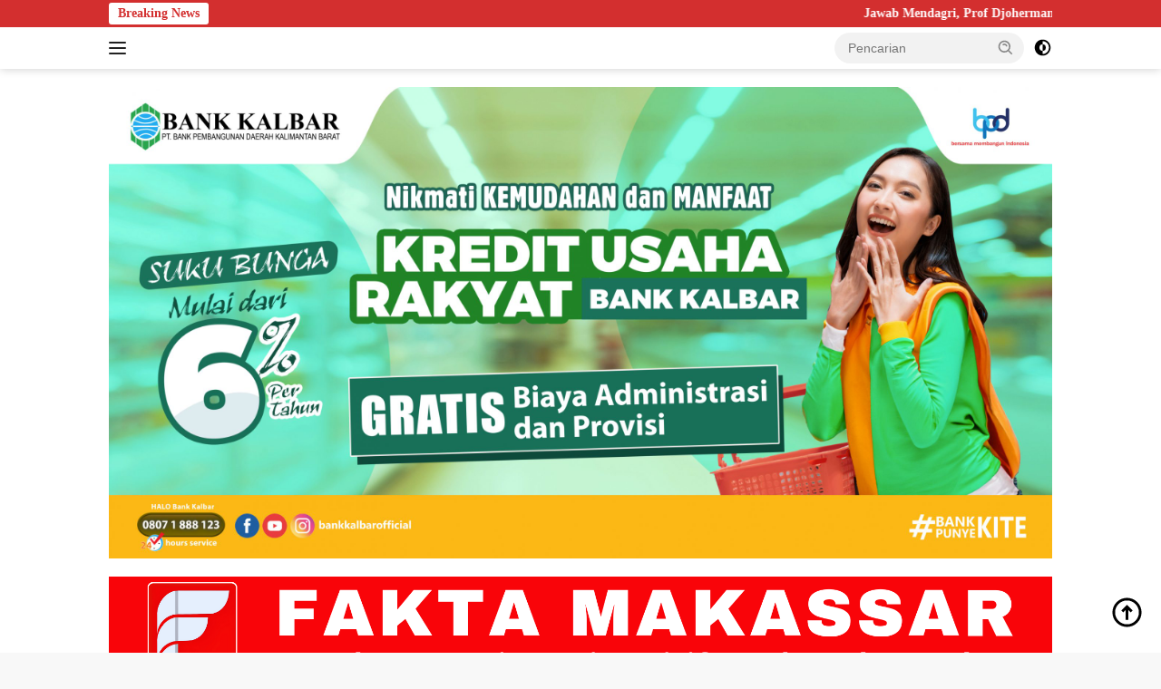

--- FILE ---
content_type: text/html; charset=UTF-8
request_url: http://faktamakassar.id/2024/07/29/hari-ini-benny-rhamdani-diminta-klarifikasi-soal-nama-pengendali-judi-online-inisial-t/
body_size: 20571
content:
<!doctype html><html lang="id"><head><script data-no-optimize="1">var litespeed_docref=sessionStorage.getItem("litespeed_docref");litespeed_docref&&(Object.defineProperty(document,"referrer",{get:function(){return litespeed_docref}}),sessionStorage.removeItem("litespeed_docref"));</script> <meta charset="UTF-8"><meta name="viewport" content="width=device-width, initial-scale=1"><link rel="profile" href="https://gmpg.org/xfn/11"><meta name='robots' content='index, follow, max-image-preview:large, max-snippet:-1, max-video-preview:-1' /><title>Hari Ini Benny Rhamdani Diminta Klarifikasi Soal Nama Pengendali Judi Online Inisial T - Fakta Makassar</title><meta name="description" content="Kepala Badan Pelindungan Pekerja Migran Indonesia (BP2MI) Benny Rhamdani dijadwalkan diperiksa Badan Reserse Kriminal (Bareskrim) Polri" /><link rel="canonical" href="https://faktamakassar.id/2024/07/29/hari-ini-benny-rhamdani-diminta-klarifikasi-soal-nama-pengendali-judi-online-inisial-t/" /><meta property="og:locale" content="id_ID" /><meta property="og:type" content="article" /><meta property="og:title" content="Hari Ini Benny Rhamdani Diminta Klarifikasi Soal Nama Pengendali Judi Online Inisial T - Fakta Makassar" /><meta property="og:description" content="Kepala Badan Pelindungan Pekerja Migran Indonesia (BP2MI) Benny Rhamdani dijadwalkan diperiksa Badan Reserse Kriminal (Bareskrim) Polri" /><meta property="og:url" content="https://faktamakassar.id/2024/07/29/hari-ini-benny-rhamdani-diminta-klarifikasi-soal-nama-pengendali-judi-online-inisial-t/" /><meta property="og:site_name" content="Fakta Makassar" /><meta property="article:published_time" content="2024-07-29T07:34:40+00:00" /><meta property="article:modified_time" content="2024-07-29T13:02:22+00:00" /><meta property="og:image" content="https://faktamakassar.id/wp-content/uploads/2024/07/benny-rhamdani-1.jpg" /><meta property="og:image:width" content="840" /><meta property="og:image:height" content="490" /><meta property="og:image:type" content="image/jpeg" /><meta name="author" content="Faisal Danu" /><meta name="twitter:card" content="summary_large_image" /><meta name="twitter:label1" content="Ditulis oleh" /><meta name="twitter:data1" content="Faisal Danu" /><meta name="twitter:label2" content="Estimasi waktu membaca" /><meta name="twitter:data2" content="2 menit" /> <script type="application/ld+json" class="yoast-schema-graph">{"@context":"https://schema.org","@graph":[{"@type":"Article","@id":"https://faktamakassar.id/2024/07/29/hari-ini-benny-rhamdani-diminta-klarifikasi-soal-nama-pengendali-judi-online-inisial-t/#article","isPartOf":{"@id":"https://faktamakassar.id/2024/07/29/hari-ini-benny-rhamdani-diminta-klarifikasi-soal-nama-pengendali-judi-online-inisial-t/"},"author":{"name":"Faisal Danu","@id":"http://faktamakassar.id/#/schema/person/3e8e0a21b88d737194b9e8b35452a8a8"},"headline":"Hari Ini Benny Rhamdani Diminta Klarifikasi Soal Nama Pengendali Judi Online Inisial T","datePublished":"2024-07-29T07:34:40+00:00","dateModified":"2024-07-29T13:02:22+00:00","mainEntityOfPage":{"@id":"https://faktamakassar.id/2024/07/29/hari-ini-benny-rhamdani-diminta-klarifikasi-soal-nama-pengendali-judi-online-inisial-t/"},"wordCount":219,"commentCount":0,"publisher":{"@id":"http://faktamakassar.id/#organization"},"image":{"@id":"https://faktamakassar.id/2024/07/29/hari-ini-benny-rhamdani-diminta-klarifikasi-soal-nama-pengendali-judi-online-inisial-t/#primaryimage"},"thumbnailUrl":"http://faktamakassar.id/wp-content/uploads/2024/07/benny-rhamdani-1.jpg","keywords":["Benny Rhamdani","judi online"],"articleSection":["Nasional"],"inLanguage":"id","potentialAction":[{"@type":"CommentAction","name":"Comment","target":["https://faktamakassar.id/2024/07/29/hari-ini-benny-rhamdani-diminta-klarifikasi-soal-nama-pengendali-judi-online-inisial-t/#respond"]}]},{"@type":"WebPage","@id":"https://faktamakassar.id/2024/07/29/hari-ini-benny-rhamdani-diminta-klarifikasi-soal-nama-pengendali-judi-online-inisial-t/","url":"https://faktamakassar.id/2024/07/29/hari-ini-benny-rhamdani-diminta-klarifikasi-soal-nama-pengendali-judi-online-inisial-t/","name":"Hari Ini Benny Rhamdani Diminta Klarifikasi Soal Nama Pengendali Judi Online Inisial T - Fakta Makassar","isPartOf":{"@id":"http://faktamakassar.id/#website"},"primaryImageOfPage":{"@id":"https://faktamakassar.id/2024/07/29/hari-ini-benny-rhamdani-diminta-klarifikasi-soal-nama-pengendali-judi-online-inisial-t/#primaryimage"},"image":{"@id":"https://faktamakassar.id/2024/07/29/hari-ini-benny-rhamdani-diminta-klarifikasi-soal-nama-pengendali-judi-online-inisial-t/#primaryimage"},"thumbnailUrl":"http://faktamakassar.id/wp-content/uploads/2024/07/benny-rhamdani-1.jpg","datePublished":"2024-07-29T07:34:40+00:00","dateModified":"2024-07-29T13:02:22+00:00","description":"Kepala Badan Pelindungan Pekerja Migran Indonesia (BP2MI) Benny Rhamdani dijadwalkan diperiksa Badan Reserse Kriminal (Bareskrim) Polri","breadcrumb":{"@id":"https://faktamakassar.id/2024/07/29/hari-ini-benny-rhamdani-diminta-klarifikasi-soal-nama-pengendali-judi-online-inisial-t/#breadcrumb"},"inLanguage":"id","potentialAction":[{"@type":"ReadAction","target":["https://faktamakassar.id/2024/07/29/hari-ini-benny-rhamdani-diminta-klarifikasi-soal-nama-pengendali-judi-online-inisial-t/"]}]},{"@type":"ImageObject","inLanguage":"id","@id":"https://faktamakassar.id/2024/07/29/hari-ini-benny-rhamdani-diminta-klarifikasi-soal-nama-pengendali-judi-online-inisial-t/#primaryimage","url":"http://faktamakassar.id/wp-content/uploads/2024/07/benny-rhamdani-1.jpg","contentUrl":"http://faktamakassar.id/wp-content/uploads/2024/07/benny-rhamdani-1.jpg","width":840,"height":490,"caption":"Kepala Badan Perlindungan Pekerja Migran Indonesia, Benny Rhamdani"},{"@type":"BreadcrumbList","@id":"https://faktamakassar.id/2024/07/29/hari-ini-benny-rhamdani-diminta-klarifikasi-soal-nama-pengendali-judi-online-inisial-t/#breadcrumb","itemListElement":[{"@type":"ListItem","position":1,"name":"Home","item":"http://faktamakassar.id/"},{"@type":"ListItem","position":2,"name":"Hari Ini Benny Rhamdani Diminta Klarifikasi Soal Nama Pengendali Judi Online Inisial T"}]},{"@type":"WebSite","@id":"http://faktamakassar.id/#website","url":"http://faktamakassar.id/","name":"Fakta Makassar","description":"Membangun Literasi Positif Berdasarkan Fakta","publisher":{"@id":"http://faktamakassar.id/#organization"},"potentialAction":[{"@type":"SearchAction","target":{"@type":"EntryPoint","urlTemplate":"http://faktamakassar.id/?s={search_term_string}"},"query-input":{"@type":"PropertyValueSpecification","valueRequired":true,"valueName":"search_term_string"}}],"inLanguage":"id"},{"@type":"Organization","@id":"http://faktamakassar.id/#organization","name":"Fakta Makassar","url":"http://faktamakassar.id/","logo":{"@type":"ImageObject","inLanguage":"id","@id":"http://faktamakassar.id/#/schema/logo/image/","url":"http://faktamakassar.id/wp-content/uploads/2024/03/20240307_093308_0000.png","contentUrl":"http://faktamakassar.id/wp-content/uploads/2024/03/20240307_093308_0000.png","width":2000,"height":257,"caption":"Fakta Makassar"},"image":{"@id":"http://faktamakassar.id/#/schema/logo/image/"}},{"@type":"Person","@id":"http://faktamakassar.id/#/schema/person/3e8e0a21b88d737194b9e8b35452a8a8","name":"Faisal Danu","image":{"@type":"ImageObject","inLanguage":"id","@id":"http://faktamakassar.id/#/schema/person/image/","url":"https://secure.gravatar.com/avatar/6f3fb3bb5c885f79ec79882798fc82aad17bb1c6d1d417dceac1798f36f93f52?s=96&d=mm&r=g","contentUrl":"https://secure.gravatar.com/avatar/6f3fb3bb5c885f79ec79882798fc82aad17bb1c6d1d417dceac1798f36f93f52?s=96&d=mm&r=g","caption":"Faisal Danu"},"url":"http://faktamakassar.id/author/faisal/"}]}</script> <link rel='dns-prefetch' href='//fonts.googleapis.com' /><link rel='dns-prefetch' href='//www.googletagmanager.com' /><link rel="alternate" type="application/rss+xml" title="Fakta Makassar &raquo; Feed" href="http://faktamakassar.id/feed/" /><link rel="alternate" type="application/rss+xml" title="Fakta Makassar &raquo; Umpan Komentar" href="http://faktamakassar.id/comments/feed/" /><link rel="alternate" type="application/rss+xml" title="Fakta Makassar &raquo; Hari Ini Benny Rhamdani Diminta Klarifikasi Soal Nama Pengendali Judi Online Inisial T Umpan Komentar" href="http://faktamakassar.id/2024/07/29/hari-ini-benny-rhamdani-diminta-klarifikasi-soal-nama-pengendali-judi-online-inisial-t/feed/" /><link rel="alternate" title="oEmbed (JSON)" type="application/json+oembed" href="http://faktamakassar.id/wp-json/oembed/1.0/embed?url=http%3A%2F%2Ffaktamakassar.id%2F2024%2F07%2F29%2Fhari-ini-benny-rhamdani-diminta-klarifikasi-soal-nama-pengendali-judi-online-inisial-t%2F" /><link rel="alternate" title="oEmbed (XML)" type="text/xml+oembed" href="http://faktamakassar.id/wp-json/oembed/1.0/embed?url=http%3A%2F%2Ffaktamakassar.id%2F2024%2F07%2F29%2Fhari-ini-benny-rhamdani-diminta-klarifikasi-soal-nama-pengendali-judi-online-inisial-t%2F&#038;format=xml" /><link data-optimized="2" rel="stylesheet" href="http://faktamakassar.id/wp-content/litespeed/css/4837ca982f00a33e77dc79e20573d8ef.css?ver=0b08b" /><link rel="https://api.w.org/" href="http://faktamakassar.id/wp-json/" /><link rel="alternate" title="JSON" type="application/json" href="http://faktamakassar.id/wp-json/wp/v2/posts/2855" /><link rel="EditURI" type="application/rsd+xml" title="RSD" href="http://faktamakassar.id/xmlrpc.php?rsd" /><meta name="generator" content="WordPress 6.9" /><link rel='shortlink' href='http://faktamakassar.id/?p=2855' /><meta name="generator" content="Site Kit by Google 1.138.0" /><link rel="pingback" href="http://faktamakassar.id/xmlrpc.php"><link rel="icon" href="http://faktamakassar.id/wp-content/uploads/2024/03/20240307_093109_0000-100x100.png" sizes="32x32" /><link rel="icon" href="http://faktamakassar.id/wp-content/uploads/2024/03/20240307_093109_0000.png" sizes="192x192" /><link rel="apple-touch-icon" href="http://faktamakassar.id/wp-content/uploads/2024/03/20240307_093109_0000.png" /><meta name="msapplication-TileImage" content="http://faktamakassar.id/wp-content/uploads/2024/03/20240307_093109_0000.png" /></head><body class="wp-singular post-template-default single single-post postid-2855 single-format-standard wp-custom-logo wp-embed-responsive wp-theme-wpberita idtheme kentooz">
<a class="skip-link screen-reader-text" href="#primary">Langsung ke konten</a><div id="topnavwrap" class="gmr-topnavwrap clearfix"><div class="gmr-topnotification"><div class="container"><div class="list-flex"><div class="row-flex"><div class="text-marquee">Breaking News</div></div><div class="row-flex wrap-marquee"><div class="marquee">				<a href="http://faktamakassar.id/2026/01/16/prof-djohermansyah-ungkap-akar-masalah-penyebab-90-persen-pemda-masih-ber-pad-rendah/" class="gmr-recent-marquee" title="Jawab Mendagri, Prof Djohermansyah Ungkap Akar Masalah Penyebab 90 Persen Pemda Masih Ber-PAD Rendah">Jawab Mendagri, Prof Djohermansyah Ungkap Akar Masalah Penyebab 90 Persen Pemda Masih Ber-PAD Rendah</a>
<a href="http://faktamakassar.id/2026/01/16/lima-rumah-rusak-berat-angin-puting-beliung-terjang-desa-banyuputih-situbondo/" class="gmr-recent-marquee" title="Lima Rumah Rusak Berat, Angin Puting Beliung Terjang Desa Banyuputih Situbondo">Lima Rumah Rusak Berat, Angin Puting Beliung Terjang Desa Banyuputih Situbondo</a>
<a href="http://faktamakassar.id/2026/01/16/kejar-target-sebelum-puasa-bnpb-kebut-pembangunan-711-huntara-di-lima-kecamatan-aceh-utara/" class="gmr-recent-marquee" title="Kejar Target Sebelum Puasa, BNPB Kebut Pembangunan 711 Huntara di Lima Kecamatan Aceh Utara">Kejar Target Sebelum Puasa, BNPB Kebut Pembangunan 711 Huntara di Lima Kecamatan Aceh Utara</a>
<a href="http://faktamakassar.id/2026/01/16/bnpb-tawarkan-opsi-dana-tunggu-hunian-rp600-ribu-bagi-korban-banjir-aceh-utara/" class="gmr-recent-marquee" title="BNPB Tawarkan Opsi Dana Tunggu Hunian Rp600 Ribu bagi Korban Banjir Aceh Utara">BNPB Tawarkan Opsi Dana Tunggu Hunian Rp600 Ribu bagi Korban Banjir Aceh Utara</a>
<a href="http://faktamakassar.id/2026/01/15/john-herdman-optimistis-cetak-sejarah-baru-bagi-timnas-indonesia-di-piala-asean-2026/" class="gmr-recent-marquee" title="John Herdman Optimistis Cetak Sejarah Baru bagi Timnas Indonesia di Piala ASEAN 2026">John Herdman Optimistis Cetak Sejarah Baru bagi Timnas Indonesia di Piala ASEAN 2026</a></div></div></div></div></div><div class="container"><div class="list-flex"><div class="row-flex gmr-navleft">
<a id="gmr-responsive-menu" title="Menu" href="#menus" rel="nofollow"><div class="ktz-i-wrap"><span class="ktz-i"></span><span class="ktz-i"></span><span class="ktz-i"></span></div></a><div class="gmr-logo-mobile"><a class="custom-logo-link" href="http://faktamakassar.id" title="Fakta Makassar" rel="home"><img data-lazyloaded="1" src="[data-uri]" class="custom-logo" data-src="http://faktamakassar.id/wp-content/uploads/2024/03/20240307_093308_0000.png" width="2000" height="257" alt="Fakta Makassar" loading="lazy" /></a></div></div><div class="row-flex gmr-navright"><div class="gmr-table-search"><form method="get" class="gmr-searchform searchform" action="http://faktamakassar.id/">
<input type="text" name="s" id="s" placeholder="Pencarian" />
<input type="hidden" name="post_type" value="post" />
<button type="submit" role="button" class="gmr-search-submit gmr-search-icon">
<svg xmlns="http://www.w3.org/2000/svg" aria-hidden="true" role="img" width="1em" height="1em" preserveAspectRatio="xMidYMid meet" viewBox="0 0 24 24"><path fill="currentColor" d="M10 18a7.952 7.952 0 0 0 4.897-1.688l4.396 4.396l1.414-1.414l-4.396-4.396A7.952 7.952 0 0 0 18 10c0-4.411-3.589-8-8-8s-8 3.589-8 8s3.589 8 8 8zm0-14c3.309 0 6 2.691 6 6s-2.691 6-6 6s-6-2.691-6-6s2.691-6 6-6z"/><path fill="currentColor" d="M11.412 8.586c.379.38.588.882.588 1.414h2a3.977 3.977 0 0 0-1.174-2.828c-1.514-1.512-4.139-1.512-5.652 0l1.412 1.416c.76-.758 2.07-.756 2.826-.002z"/></svg>
</button></form></div>
<a class="darkmode-button topnav-button" title="Mode Gelap" href="#" rel="nofollow"><svg xmlns="http://www.w3.org/2000/svg" aria-hidden="true" role="img" width="1em" height="1em" preserveAspectRatio="xMidYMid meet" viewBox="0 0 24 24"><g fill="currentColor"><path d="M12 16a4 4 0 0 0 0-8v8Z"/><path fill-rule="evenodd" d="M12 2C6.477 2 2 6.477 2 12s4.477 10 10 10s10-4.477 10-10S17.523 2 12 2Zm0 2v4a4 4 0 1 0 0 8v4a8 8 0 1 0 0-16Z" clip-rule="evenodd"/></g></svg></a><div class="gmr-search-btn">
<a id="search-menu-button" class="topnav-button gmr-search-icon" href="#" rel="nofollow"><svg xmlns="http://www.w3.org/2000/svg" aria-hidden="true" role="img" width="1em" height="1em" preserveAspectRatio="xMidYMid meet" viewBox="0 0 24 24"><path fill="none" stroke="currentColor" stroke-linecap="round" stroke-width="2" d="m21 21l-4.486-4.494M19 10.5a8.5 8.5 0 1 1-17 0a8.5 8.5 0 0 1 17 0Z"/></svg></a><div id="search-dropdown-container" class="search-dropdown search"><form method="get" class="gmr-searchform searchform" action="http://faktamakassar.id/">
<input type="text" name="s" id="s" placeholder="Pencarian" />
<button type="submit" class="gmr-search-submit gmr-search-icon"><svg xmlns="http://www.w3.org/2000/svg" aria-hidden="true" role="img" width="1em" height="1em" preserveAspectRatio="xMidYMid meet" viewBox="0 0 24 24"><path fill="currentColor" d="M10 18a7.952 7.952 0 0 0 4.897-1.688l4.396 4.396l1.414-1.414l-4.396-4.396A7.952 7.952 0 0 0 18 10c0-4.411-3.589-8-8-8s-8 3.589-8 8s3.589 8 8 8zm0-14c3.309 0 6 2.691 6 6s-2.691 6-6 6s-6-2.691-6-6s2.691-6 6-6z"/><path fill="currentColor" d="M11.412 8.586c.379.38.588.882.588 1.414h2a3.977 3.977 0 0 0-1.174-2.828c-1.514-1.512-4.139-1.512-5.652 0l1.412 1.416c.76-.758 2.07-.756 2.826-.002z"/></svg></button></form></div></div></div></div></div></div><div id="page" class="site"><header id="masthead" class="site-header"><div class="gmr-verytopbanner text-center"><div class="container"><img data-lazyloaded="1" src="[data-uri]" class="alignnone size-full wp-image-2311" data-src="http://faktamakassar.id/wp-content/uploads/2024/06/IMG_20230711_165856-scaled-1.jpg" alt="" width="2560" height="1280" /></div></div><div class="container"><div class="site-branding"><div class="gmr-logo"><div class="gmr-logo-wrap"><a class="custom-logo-link logolink" href="http://faktamakassar.id" title="Fakta Makassar" rel="home"><img data-lazyloaded="1" src="[data-uri]" class="custom-logo" data-src="http://faktamakassar.id/wp-content/uploads/2024/03/20240307_093308_0000.png" width="2000" height="257" alt="Fakta Makassar" loading="lazy" /></a><div class="close-topnavmenu-wrap"><a id="close-topnavmenu-button" rel="nofollow" href="#"><svg xmlns="http://www.w3.org/2000/svg" aria-hidden="true" role="img" width="1em" height="1em" preserveAspectRatio="xMidYMid meet" viewBox="0 0 32 32"><path fill="currentColor" d="M24 9.4L22.6 8L16 14.6L9.4 8L8 9.4l6.6 6.6L8 22.6L9.4 24l6.6-6.6l6.6 6.6l1.4-1.4l-6.6-6.6L24 9.4z"/></svg></a></div></div></div></div></div></header><div id="main-nav-wrap" class="gmr-mainmenu-wrap"><div class="container"><nav id="main-nav" class="main-navigation gmr-mainmenu"><ul id="primary-menu" class="menu"><li id="menu-item-11" class="menu-item menu-item-type-taxonomy menu-item-object-category current-post-ancestor current-menu-parent current-post-parent menu-item-11"><a href="http://faktamakassar.id/category/nasional/">Nasional</a></li><li id="menu-item-12" class="menu-item menu-item-type-taxonomy menu-item-object-category menu-item-12"><a href="http://faktamakassar.id/category/internasional/">Internasional</a></li><li id="menu-item-13" class="menu-item menu-item-type-taxonomy menu-item-object-category menu-item-13"><a href="http://faktamakassar.id/category/daerah/">Daerah</a></li><li id="menu-item-14" class="menu-item menu-item-type-taxonomy menu-item-object-category menu-item-14"><a href="http://faktamakassar.id/category/lifestyle/">Lifestyle</a></li><li id="menu-item-15" class="menu-item menu-item-type-taxonomy menu-item-object-category menu-item-15"><a href="http://faktamakassar.id/category/olahraga/">Olahraga</a></li><li id="menu-item-16" class="menu-item menu-item-type-taxonomy menu-item-object-category menu-item-16"><a href="http://faktamakassar.id/category/tekno/">Tekno</a></li></ul></nav></div></div><div id="content" class="gmr-content"><div class="container"><div class="row"><main id="primary" class="site-main col-md-8"><article id="post-2855" class="content-single post-2855 post type-post status-publish format-standard has-post-thumbnail hentry category-nasional tag-benny-rhamdani tag-judi-online"><div class="breadcrumbs" itemscope itemtype="https://schema.org/BreadcrumbList">
<span class="first-cl" itemprop="itemListElement" itemscope itemtype="https://schema.org/ListItem">
<a itemscope itemtype="https://schema.org/WebPage" itemprop="item" itemid="http://faktamakassar.id/" href="http://faktamakassar.id/"><span itemprop="name">Beranda</span></a>
<span itemprop="position" content="1"></span>
</span>
<span class="separator"></span>
<span class="0-cl" itemprop="itemListElement" itemscope itemtype="http://schema.org/ListItem">
<a itemscope itemtype="https://schema.org/WebPage" itemprop="item" itemid="http://faktamakassar.id/category/nasional/" href="http://faktamakassar.id/category/nasional/"><span itemprop="name">Nasional</span></a>
<span itemprop="position" content="2"></span>
</span>
<span class="separator"></span>
<span class="last-cl" itemscope itemtype="https://schema.org/ListItem">
<span itemprop="name">Hari Ini Benny Rhamdani Diminta Klarifikasi Soal Nama Pengendali Judi Online Inisial T</span>
<span itemprop="position" content="3"></span>
</span></div><header class="entry-header entry-header-single"><div class="gmr-meta-topic"><strong><span class="cat-links-content"><a href="http://faktamakassar.id/category/nasional/" rel="category tag">Nasional</a></span></strong>&nbsp;&nbsp;</div><h1 class="entry-title"><strong>Hari Ini Benny Rhamdani Diminta Klarifikasi Soal Nama Pengendali Judi Online Inisial T</strong></h1><div class="list-table clearfix"><div class="table-row"><div class="table-cell gmr-gravatar-metasingle"><a class="url" href="http://faktamakassar.id/author/faisal/" title="Permalink ke: Faisal Danu"><img data-lazyloaded="1" src="[data-uri]" alt='' data-src='https://secure.gravatar.com/avatar/6f3fb3bb5c885f79ec79882798fc82aad17bb1c6d1d417dceac1798f36f93f52?s=32&#038;d=mm&#038;r=g' data-srcset='https://secure.gravatar.com/avatar/6f3fb3bb5c885f79ec79882798fc82aad17bb1c6d1d417dceac1798f36f93f52?s=64&#038;d=mm&#038;r=g 2x' class='avatar avatar-32 photo img-cicle' height='32' width='32' decoding='async'/></a></div><div class="table-cell gmr-content-metasingle"><div class="meta-content gmr-content-metasingle"><span class="author vcard"><a class="url fn n" href="http://faktamakassar.id/author/faisal/" title="Faisal Danu">Faisal Danu</a></span></div><div class="meta-content gmr-content-metasingle"><span class="posted-on"><time class="entry-date published" datetime="2024-07-29T07:34:40+07:00">Juli 29, 2024</time><time class="updated" datetime="2024-07-29T13:02:22+07:00">Juli 29, 2024</time></span></div></div></div></div></header><figure class="post-thumbnail gmr-thumbnail-single">
<img data-lazyloaded="1" src="[data-uri]" width="840" height="490" data-src="http://faktamakassar.id/wp-content/uploads/2024/07/benny-rhamdani-1.jpg" class="attachment-post-thumbnail size-post-thumbnail wp-post-image" alt="" decoding="async" fetchpriority="high" data-srcset="http://faktamakassar.id/wp-content/uploads/2024/07/benny-rhamdani-1.jpg 840w, http://faktamakassar.id/wp-content/uploads/2024/07/benny-rhamdani-1-768x448.jpg 768w" data-sizes="(max-width: 840px) 100vw, 840px" /><figcaption class="wp-caption-text">Kepala Badan Perlindungan Pekerja Migran Indonesia, Benny Rhamdani</figcaption></figure><div class="single-wrap"><div class="entry-content entry-content-single clearfix"><p><strong>FAKTA MAKASSAR</strong> &#8211; Kepala Badan Pelindungan Pekerja Migran Indonesia (BP2MI) Benny Rhamdani dijadwalkan diperiksa Badan Reserse Kriminal (Bareskrim) Polri pada Senin 29 Juli 2024 hari ini.<p>Ia akan diminta klarifikasinya terkait pernyataannya terkait judi online yang menyebutkan inisial T sebagai pemegang kendali.</p><div class="gmr-banner-insidecontent text-center"><img data-lazyloaded="1" src="[data-uri]" decoding="async" class="alignnone size-full wp-image-2312" data-src="http://faktamakassar.id/wp-content/uploads/2024/06/IMG_20230711_170254-1024x2048-1.jpg" alt="" width="1024" height="2048" data-srcset="http://faktamakassar.id/wp-content/uploads/2024/06/IMG_20230711_170254-1024x2048-1.jpg 1024w, http://faktamakassar.id/wp-content/uploads/2024/06/IMG_20230711_170254-1024x2048-1-768x1536.jpg 768w" data-sizes="(max-width: 1024px) 100vw, 1024px" /></div><p><strong>Baca Juga: <a href="https://faktabatam.id/2024/07/28/kepala-bp2mi-pastikan-penuhi-undangan-polri-terkait-pengendali-judi-online/">Kepala BP2MI Pastikan Penuhi Undangan Polri terkait Pengendali Judi Online</a></strong><p>Dalam keterangannya, Benny  Rhamdani mengaku siap memberikan keterangan kepada penyelidik di Bareskrim Polri terkait ucapannya tersebut. Apalagi sempat membuat heboh publik dan menduga-duga terkait inisial T tersebut.<p>&#8220;Hadir dong, hadir dong, diminta klarifikasi masak enggak hadir. Insyaallah (bakal hadir) pagi ya, kalau enggak siang, perkiraan pagi jam 10.00 WIB sampai 12.00 WIB,&#8221; tegas Benny kepada wartawan beberapa hari lalu.<p>Sebelumnya, Kapolri Jenderal Listyo Sigit Prabowo buka suara terkait pemanggilan Benny. Menurutnya, pemanggilan Benny untuk mendapatkan penjelasan yang lebih rinci terkait penyebutan inisial T dimaksud.<p>&#8220;Supaya lebih jelas, dan membantu mempercepat penangkapan kita, Bapak Benny Rhamdani kita minta untuk hadir,&#8221; kata Listyo Sigit.<p>Dikatakan Sigit, Kabareskrim Polri Komjen Wahyu Widada juga telah membuat surat undangan klarifikasi terhadap Benny pada Senin 29 Juli 2024.<p><strong>Baca Juga: <a href="https://faktabatam.id/2024/07/28/kapolri-jelaskan-alasan-kepala-bp2mi-dipanggil-soal-pengendali-judi-online/">Kapolri Jelaskan Alasan Kepala BP2MI Dipanggil Soal Pengendali Judi Online</a></strong><p>&#8220;Sehingga kita harapkan beliau bisa menjadi saksi yang bisa membantu melakukan percepatan terkait dengan pengungkapan judi online yang beliau maksud,&#8221; pungkasnya.<div class="gmr-related-post-onlytitle"><div class="related-text-onlytitle">Berita Terkait</div><div class="clearfix"><div class="list-gallery-title"><a href="http://faktamakassar.id/2026/01/16/prof-djohermansyah-ungkap-akar-masalah-penyebab-90-persen-pemda-masih-ber-pad-rendah/" class="recent-title heading-text" title="Jawab Mendagri, Prof Djohermansyah Ungkap Akar Masalah Penyebab 90 Persen Pemda Masih Ber-PAD Rendah" rel="bookmark">Jawab Mendagri, Prof Djohermansyah Ungkap Akar Masalah Penyebab 90 Persen Pemda Masih Ber-PAD Rendah</a></div><div class="list-gallery-title"><a href="http://faktamakassar.id/2026/01/16/lima-rumah-rusak-berat-angin-puting-beliung-terjang-desa-banyuputih-situbondo/" class="recent-title heading-text" title="Lima Rumah Rusak Berat, Angin Puting Beliung Terjang Desa Banyuputih Situbondo" rel="bookmark">Lima Rumah Rusak Berat, Angin Puting Beliung Terjang Desa Banyuputih Situbondo</a></div><div class="list-gallery-title"><a href="http://faktamakassar.id/2026/01/16/kejar-target-sebelum-puasa-bnpb-kebut-pembangunan-711-huntara-di-lima-kecamatan-aceh-utara/" class="recent-title heading-text" title="Kejar Target Sebelum Puasa, BNPB Kebut Pembangunan 711 Huntara di Lima Kecamatan Aceh Utara" rel="bookmark">Kejar Target Sebelum Puasa, BNPB Kebut Pembangunan 711 Huntara di Lima Kecamatan Aceh Utara</a></div><div class="list-gallery-title"><a href="http://faktamakassar.id/2026/01/16/bnpb-tawarkan-opsi-dana-tunggu-hunian-rp600-ribu-bagi-korban-banjir-aceh-utara/" class="recent-title heading-text" title="BNPB Tawarkan Opsi Dana Tunggu Hunian Rp600 Ribu bagi Korban Banjir Aceh Utara" rel="bookmark">BNPB Tawarkan Opsi Dana Tunggu Hunian Rp600 Ribu bagi Korban Banjir Aceh Utara</a></div><div class="list-gallery-title"><a href="http://faktamakassar.id/2026/01/15/john-herdman-optimistis-cetak-sejarah-baru-bagi-timnas-indonesia-di-piala-asean-2026/" class="recent-title heading-text" title="John Herdman Optimistis Cetak Sejarah Baru bagi Timnas Indonesia di Piala ASEAN 2026" rel="bookmark">John Herdman Optimistis Cetak Sejarah Baru bagi Timnas Indonesia di Piala ASEAN 2026</a></div><div class="list-gallery-title"><a href="http://faktamakassar.id/2026/01/15/masuk-grup-a-piala-asean-2026-rizky-ridho-targetkan-juara-bersama-pelatih-baru/" class="recent-title heading-text" title="Masuk Grup A Piala ASEAN 2026, Rizky Ridho Targetkan Juara Bersama Pelatih Baru" rel="bookmark">Masuk Grup A Piala ASEAN 2026, Rizky Ridho Targetkan Juara Bersama Pelatih Baru</a></div></div></div><div class="gmr-banner-aftercontent text-center"><div id="a57e40ec230ff3f9c17fadf6ae6b6577"></div></div><footer class="entry-footer entry-footer-single">
<span class="tags-links heading-text"><strong><a href="http://faktamakassar.id/tag/benny-rhamdani/" rel="tag">Benny Rhamdani</a> <a href="http://faktamakassar.id/tag/judi-online/" rel="tag">judi online</a></strong></span><div class="gmr-cf-metacontent heading-text meta-content"></div></footer></div></div><div class="list-table clearfix"><div class="table-row"><div class="table-cell"><span class="comments-link heading-text"><a href="http://faktamakassar.id/2024/07/29/hari-ini-benny-rhamdani-diminta-klarifikasi-soal-nama-pengendali-judi-online-inisial-t/#respond"><svg xmlns="http://www.w3.org/2000/svg" aria-hidden="true" role="img" width="1em" height="1em" preserveAspectRatio="xMidYMid meet" viewBox="0 0 16 16"><path fill="#888" d="M3.05 3A2.5 2.5 0 0 1 5.5 1H12a3 3 0 0 1 3 3v4.5a2.5 2.5 0 0 1-2 2.45V11a2 2 0 0 1-2 2H7.16l-2.579 1.842A1 1 0 0 1 3 14.028V13a2 2 0 0 1-2-2V5a2 2 0 0 1 2-2h.05Zm1.035 0H11a2 2 0 0 1 2 2v4.915A1.5 1.5 0 0 0 14 8.5V4a2 2 0 0 0-2-2H5.5a1.5 1.5 0 0 0-1.415 1ZM12 11V5a1 1 0 0 0-1-1H3a1 1 0 0 0-1 1v6a1 1 0 0 0 1 1h1v2.028L6.84 12H11a1 1 0 0 0 1-1Z"/></svg><span class="text-comment">Komentar</span></a></span></div><div class="table-cell gmr-content-share"><ul class="gmr-socialicon-share pull-right"><li class="facebook"><a href="https://www.facebook.com/sharer/sharer.php?u=http%3A%2F%2Ffaktamakassar.id%2F2024%2F07%2F29%2Fhari-ini-benny-rhamdani-diminta-klarifikasi-soal-nama-pengendali-judi-online-inisial-t%2F" target="_blank" rel="nofollow" title="Facebook Share"><svg xmlns="http://www.w3.org/2000/svg" aria-hidden="true" role="img" width="1em" height="1em" preserveAspectRatio="xMidYMid meet" viewBox="0 0 32 32"><path fill="#4267b2" d="M19.254 2C15.312 2 13 4.082 13 8.826V13H8v5h5v12h5V18h4l1-5h-5V9.672C18 7.885 18.583 7 20.26 7H23V2.205C22.526 2.141 21.145 2 19.254 2z"/></svg></a></li><li class="twitter"><a href="https://twitter.com/intent/tweet?url=http%3A%2F%2Ffaktamakassar.id%2F2024%2F07%2F29%2Fhari-ini-benny-rhamdani-diminta-klarifikasi-soal-nama-pengendali-judi-online-inisial-t%2F&amp;text=Hari%20Ini%20Benny%20Rhamdani%20Diminta%20Klarifikasi%20Soal%20Nama%20Pengendali%20Judi%20Online%20Inisial%20T" target="_blank" rel="nofollow" title="Tweet Ini"><svg xmlns="http://www.w3.org/2000/svg" width="24" height="24" viewBox="0 0 24 24"><path fill="currentColor" d="M18.205 2.25h3.308l-7.227 8.26l8.502 11.24H16.13l-5.214-6.817L4.95 21.75H1.64l7.73-8.835L1.215 2.25H8.04l4.713 6.231l5.45-6.231Zm-1.161 17.52h1.833L7.045 4.126H5.078L17.044 19.77Z"/></svg></a></li><li class="pin"><a href="https://pinterest.com/pin/create/button/?url=http%3A%2F%2Ffaktamakassar.id%2F2024%2F07%2F29%2Fhari-ini-benny-rhamdani-diminta-klarifikasi-soal-nama-pengendali-judi-online-inisial-t%2F&amp;desciption=Hari%20Ini%20Benny%20Rhamdani%20Diminta%20Klarifikasi%20Soal%20Nama%20Pengendali%20Judi%20Online%20Inisial%20T&amp;media=http%3A%2F%2Ffaktamakassar.id%2Fwp-content%2Fuploads%2F2024%2F07%2Fbenny-rhamdani-1.jpg" target="_blank" rel="nofollow" title="Tweet Ini"><svg xmlns="http://www.w3.org/2000/svg" aria-hidden="true" role="img" width="1em" height="1em" preserveAspectRatio="xMidYMid meet" viewBox="0 0 32 32"><path fill="#e60023" d="M16.75.406C10.337.406 4 4.681 4 11.6c0 4.4 2.475 6.9 3.975 6.9c.619 0 .975-1.725.975-2.212c0-.581-1.481-1.819-1.481-4.238c0-5.025 3.825-8.588 8.775-8.588c4.256 0 7.406 2.419 7.406 6.863c0 3.319-1.331 9.544-5.644 9.544c-1.556 0-2.888-1.125-2.888-2.737c0-2.363 1.65-4.65 1.65-7.088c0-4.137-5.869-3.387-5.869 1.613c0 1.05.131 2.212.6 3.169c-.863 3.713-2.625 9.244-2.625 13.069c0 1.181.169 2.344.281 3.525c.212.238.106.213.431.094c3.15-4.313 3.038-5.156 4.463-10.8c.769 1.463 2.756 2.25 4.331 2.25c6.637 0 9.619-6.469 9.619-12.3c0-6.206-5.363-10.256-11.25-10.256z"/></svg></a></li><li class="telegram"><a href="https://t.me/share/url?url=http%3A%2F%2Ffaktamakassar.id%2F2024%2F07%2F29%2Fhari-ini-benny-rhamdani-diminta-klarifikasi-soal-nama-pengendali-judi-online-inisial-t%2F&amp;text=Hari%20Ini%20Benny%20Rhamdani%20Diminta%20Klarifikasi%20Soal%20Nama%20Pengendali%20Judi%20Online%20Inisial%20T" target="_blank" rel="nofollow" title="Telegram Share"><svg xmlns="http://www.w3.org/2000/svg" aria-hidden="true" role="img" width="1em" height="1em" preserveAspectRatio="xMidYMid meet" viewBox="0 0 15 15"><path fill="none" stroke="#08c" stroke-linejoin="round" d="m14.5 1.5l-14 5l4 2l6-4l-4 5l6 4l2-12Z"/></svg></a></li><li class="whatsapp"><a href="https://api.whatsapp.com/send?text=Hari%20Ini%20Benny%20Rhamdani%20Diminta%20Klarifikasi%20Soal%20Nama%20Pengendali%20Judi%20Online%20Inisial%20T http%3A%2F%2Ffaktamakassar.id%2F2024%2F07%2F29%2Fhari-ini-benny-rhamdani-diminta-klarifikasi-soal-nama-pengendali-judi-online-inisial-t%2F" target="_blank" rel="nofollow" title="Kirim Ke WhatsApp"><svg xmlns="http://www.w3.org/2000/svg" aria-hidden="true" role="img" width="1em" height="1em" preserveAspectRatio="xMidYMid meet" viewBox="0 0 32 32"><path fill="#25d366" d="M23.328 19.177c-.401-.203-2.354-1.156-2.719-1.292c-.365-.13-.63-.198-.896.203c-.26.391-1.026 1.286-1.26 1.547s-.464.281-.859.104c-.401-.203-1.682-.62-3.203-1.984c-1.188-1.057-1.979-2.359-2.214-2.76c-.234-.396-.026-.62.172-.818c.182-.182.401-.458.604-.698c.193-.24.255-.401.396-.661c.13-.281.063-.5-.036-.698s-.896-2.161-1.229-2.943c-.318-.776-.651-.677-.896-.677c-.229-.021-.495-.021-.76-.021s-.698.099-1.063.479c-.365.401-1.396 1.359-1.396 3.297c0 1.943 1.427 3.823 1.625 4.104c.203.26 2.807 4.26 6.802 5.979c.953.401 1.693.641 2.271.839c.953.302 1.823.26 2.51.161c.76-.125 2.354-.964 2.688-1.901c.339-.943.339-1.724.24-1.901c-.099-.182-.359-.281-.76-.458zM16.083 29h-.021c-2.365 0-4.703-.641-6.745-1.839l-.479-.286l-5 1.302l1.344-4.865l-.323-.5a13.166 13.166 0 0 1-2.021-7.01c0-7.26 5.943-13.182 13.255-13.182c3.542 0 6.865 1.38 9.365 3.88a13.058 13.058 0 0 1 3.88 9.323C29.328 23.078 23.39 29 16.088 29zM27.359 4.599C24.317 1.661 20.317 0 16.062 0C7.286 0 .14 7.115.135 15.859c0 2.792.729 5.516 2.125 7.927L0 32l8.448-2.203a16.13 16.13 0 0 0 7.615 1.932h.005c8.781 0 15.927-7.115 15.932-15.865c0-4.234-1.651-8.219-4.661-11.214z"/></svg></a></li></ul></div></div></div><div class="gmr-related-post"><h3 class="related-text">Baca Juga</h3><div class="wpberita-list-gallery clearfix"><div class="list-gallery related-gallery"><a href="http://faktamakassar.id/2026/01/16/prof-djohermansyah-ungkap-akar-masalah-penyebab-90-persen-pemda-masih-ber-pad-rendah/" class="post-thumbnail" aria-hidden="true" tabindex="-1" title="Jawab Mendagri, Prof Djohermansyah Ungkap Akar Masalah Penyebab 90 Persen Pemda Masih Ber-PAD Rendah" rel="bookmark"><img data-lazyloaded="1" src="[data-uri]" width="250" height="140" data-src="http://faktamakassar.id/wp-content/uploads/2026/01/Prof-Djohermansyah-Djohar-250x140.jpeg" class="attachment-medium-new size-medium-new wp-post-image" alt="" decoding="async" data-srcset="http://faktamakassar.id/wp-content/uploads/2026/01/Prof-Djohermansyah-Djohar-250x140.jpeg 250w, http://faktamakassar.id/wp-content/uploads/2026/01/Prof-Djohermansyah-Djohar-400x225.jpeg 400w" data-sizes="(max-width: 250px) 100vw, 250px" /></a><div class="list-gallery-title"><a href="http://faktamakassar.id/2026/01/16/prof-djohermansyah-ungkap-akar-masalah-penyebab-90-persen-pemda-masih-ber-pad-rendah/" class="recent-title heading-text" title="Jawab Mendagri, Prof Djohermansyah Ungkap Akar Masalah Penyebab 90 Persen Pemda Masih Ber-PAD Rendah" rel="bookmark">Jawab Mendagri, Prof Djohermansyah Ungkap Akar Masalah Penyebab 90 Persen Pemda Masih Ber-PAD Rendah</a></div></div><div class="list-gallery related-gallery"><a href="http://faktamakassar.id/2026/01/16/lima-rumah-rusak-berat-angin-puting-beliung-terjang-desa-banyuputih-situbondo/" class="post-thumbnail" aria-hidden="true" tabindex="-1" title="Lima Rumah Rusak Berat, Angin Puting Beliung Terjang Desa Banyuputih Situbondo" rel="bookmark"><img data-lazyloaded="1" src="[data-uri]" width="250" height="140" data-src="http://faktamakassar.id/wp-content/uploads/2026/01/kondisi-rumah-warga-desa-banyuputih-situbondo-yang-rusak-akibat-angin-puting-beliung-250x140.jpeg" class="attachment-medium-new size-medium-new wp-post-image" alt="" decoding="async" data-srcset="http://faktamakassar.id/wp-content/uploads/2026/01/kondisi-rumah-warga-desa-banyuputih-situbondo-yang-rusak-akibat-angin-puting-beliung-250x140.jpeg 250w, http://faktamakassar.id/wp-content/uploads/2026/01/kondisi-rumah-warga-desa-banyuputih-situbondo-yang-rusak-akibat-angin-puting-beliung-400x225.jpeg 400w" data-sizes="(max-width: 250px) 100vw, 250px" /></a><div class="list-gallery-title"><a href="http://faktamakassar.id/2026/01/16/lima-rumah-rusak-berat-angin-puting-beliung-terjang-desa-banyuputih-situbondo/" class="recent-title heading-text" title="Lima Rumah Rusak Berat, Angin Puting Beliung Terjang Desa Banyuputih Situbondo" rel="bookmark">Lima Rumah Rusak Berat, Angin Puting Beliung Terjang Desa Banyuputih Situbondo</a></div></div><div class="list-gallery related-gallery"><a href="http://faktamakassar.id/2026/01/16/kejar-target-sebelum-puasa-bnpb-kebut-pembangunan-711-huntara-di-lima-kecamatan-aceh-utara/" class="post-thumbnail" aria-hidden="true" tabindex="-1" title="Kejar Target Sebelum Puasa, BNPB Kebut Pembangunan 711 Huntara di Lima Kecamatan Aceh Utara" rel="bookmark"><img data-lazyloaded="1" src="[data-uri]" width="250" height="140" data-src="http://faktamakassar.id/wp-content/uploads/2026/01/Sejumlah-pekerja-sedang-menyelesaikan-pembangunan-tahap-pertama-hunian-sementara-huntara-bagi-warga-terdampak-banjir-di-Desa-Ulee-Rubek-Timur-250x140.jpeg" class="attachment-medium-new size-medium-new wp-post-image" alt="" decoding="async" data-srcset="http://faktamakassar.id/wp-content/uploads/2026/01/Sejumlah-pekerja-sedang-menyelesaikan-pembangunan-tahap-pertama-hunian-sementara-huntara-bagi-warga-terdampak-banjir-di-Desa-Ulee-Rubek-Timur-250x140.jpeg 250w, http://faktamakassar.id/wp-content/uploads/2026/01/Sejumlah-pekerja-sedang-menyelesaikan-pembangunan-tahap-pertama-hunian-sementara-huntara-bagi-warga-terdampak-banjir-di-Desa-Ulee-Rubek-Timur-400x225.jpeg 400w, http://faktamakassar.id/wp-content/uploads/2026/01/Sejumlah-pekerja-sedang-menyelesaikan-pembangunan-tahap-pertama-hunian-sementara-huntara-bagi-warga-terdampak-banjir-di-Desa-Ulee-Rubek-Timur-768x432.jpeg 768w, http://faktamakassar.id/wp-content/uploads/2026/01/Sejumlah-pekerja-sedang-menyelesaikan-pembangunan-tahap-pertama-hunian-sementara-huntara-bagi-warga-terdampak-banjir-di-Desa-Ulee-Rubek-Timur-1536x864.jpeg 1536w, http://faktamakassar.id/wp-content/uploads/2026/01/Sejumlah-pekerja-sedang-menyelesaikan-pembangunan-tahap-pertama-hunian-sementara-huntara-bagi-warga-terdampak-banjir-di-Desa-Ulee-Rubek-Timur-2048x1152.jpeg 2048w" data-sizes="(max-width: 250px) 100vw, 250px" /></a><div class="list-gallery-title"><a href="http://faktamakassar.id/2026/01/16/kejar-target-sebelum-puasa-bnpb-kebut-pembangunan-711-huntara-di-lima-kecamatan-aceh-utara/" class="recent-title heading-text" title="Kejar Target Sebelum Puasa, BNPB Kebut Pembangunan 711 Huntara di Lima Kecamatan Aceh Utara" rel="bookmark">Kejar Target Sebelum Puasa, BNPB Kebut Pembangunan 711 Huntara di Lima Kecamatan Aceh Utara</a></div></div><div class="list-gallery related-gallery"><a href="http://faktamakassar.id/2026/01/16/bnpb-tawarkan-opsi-dana-tunggu-hunian-rp600-ribu-bagi-korban-banjir-aceh-utara/" class="post-thumbnail" aria-hidden="true" tabindex="-1" title="BNPB Tawarkan Opsi Dana Tunggu Hunian Rp600 Ribu bagi Korban Banjir Aceh Utara" rel="bookmark"><img data-lazyloaded="1" src="[data-uri]" width="250" height="140" data-src="http://faktamakassar.id/wp-content/uploads/2026/01/lokasi-lahan-pembangunan-hunian-sementara-atau-huntara-di-desa-ulee-rubek-timur-aceh-utara-250x140.jpeg" class="attachment-medium-new size-medium-new wp-post-image" alt="" decoding="async" data-srcset="http://faktamakassar.id/wp-content/uploads/2026/01/lokasi-lahan-pembangunan-hunian-sementara-atau-huntara-di-desa-ulee-rubek-timur-aceh-utara-250x140.jpeg 250w, http://faktamakassar.id/wp-content/uploads/2026/01/lokasi-lahan-pembangunan-hunian-sementara-atau-huntara-di-desa-ulee-rubek-timur-aceh-utara-400x225.jpeg 400w, http://faktamakassar.id/wp-content/uploads/2026/01/lokasi-lahan-pembangunan-hunian-sementara-atau-huntara-di-desa-ulee-rubek-timur-aceh-utara-768x432.jpeg 768w, http://faktamakassar.id/wp-content/uploads/2026/01/lokasi-lahan-pembangunan-hunian-sementara-atau-huntara-di-desa-ulee-rubek-timur-aceh-utara-1536x864.jpeg 1536w, http://faktamakassar.id/wp-content/uploads/2026/01/lokasi-lahan-pembangunan-hunian-sementara-atau-huntara-di-desa-ulee-rubek-timur-aceh-utara-2048x1152.jpeg 2048w" data-sizes="(max-width: 250px) 100vw, 250px" /></a><div class="list-gallery-title"><a href="http://faktamakassar.id/2026/01/16/bnpb-tawarkan-opsi-dana-tunggu-hunian-rp600-ribu-bagi-korban-banjir-aceh-utara/" class="recent-title heading-text" title="BNPB Tawarkan Opsi Dana Tunggu Hunian Rp600 Ribu bagi Korban Banjir Aceh Utara" rel="bookmark">BNPB Tawarkan Opsi Dana Tunggu Hunian Rp600 Ribu bagi Korban Banjir Aceh Utara</a></div></div><div class="list-gallery related-gallery"><a href="http://faktamakassar.id/2026/01/15/john-herdman-optimistis-cetak-sejarah-baru-bagi-timnas-indonesia-di-piala-asean-2026/" class="post-thumbnail" aria-hidden="true" tabindex="-1" title="John Herdman Optimistis Cetak Sejarah Baru bagi Timnas Indonesia di Piala ASEAN 2026" rel="bookmark"><img data-lazyloaded="1" src="[data-uri]" width="250" height="140" data-src="http://faktamakassar.id/wp-content/uploads/2026/01/Screenshot-2026-01-15-220734-250x140.png" class="attachment-medium-new size-medium-new wp-post-image" alt="" decoding="async" data-srcset="http://faktamakassar.id/wp-content/uploads/2026/01/Screenshot-2026-01-15-220734-250x140.png 250w, http://faktamakassar.id/wp-content/uploads/2026/01/Screenshot-2026-01-15-220734-400x225.png 400w" data-sizes="(max-width: 250px) 100vw, 250px" /></a><div class="list-gallery-title"><a href="http://faktamakassar.id/2026/01/15/john-herdman-optimistis-cetak-sejarah-baru-bagi-timnas-indonesia-di-piala-asean-2026/" class="recent-title heading-text" title="John Herdman Optimistis Cetak Sejarah Baru bagi Timnas Indonesia di Piala ASEAN 2026" rel="bookmark">John Herdman Optimistis Cetak Sejarah Baru bagi Timnas Indonesia di Piala ASEAN 2026</a></div></div><div class="list-gallery related-gallery"><a href="http://faktamakassar.id/2026/01/15/masuk-grup-a-piala-asean-2026-rizky-ridho-targetkan-juara-bersama-pelatih-baru/" class="post-thumbnail" aria-hidden="true" tabindex="-1" title="Masuk Grup A Piala ASEAN 2026, Rizky Ridho Targetkan Juara Bersama Pelatih Baru" rel="bookmark"><img data-lazyloaded="1" src="[data-uri]" width="250" height="140" data-src="http://faktamakassar.id/wp-content/uploads/2026/01/Screenshot-2026-01-15-215757-250x140.png" class="attachment-medium-new size-medium-new wp-post-image" alt="" decoding="async" data-srcset="http://faktamakassar.id/wp-content/uploads/2026/01/Screenshot-2026-01-15-215757-250x140.png 250w, http://faktamakassar.id/wp-content/uploads/2026/01/Screenshot-2026-01-15-215757-400x225.png 400w" data-sizes="(max-width: 250px) 100vw, 250px" /></a><div class="list-gallery-title"><a href="http://faktamakassar.id/2026/01/15/masuk-grup-a-piala-asean-2026-rizky-ridho-targetkan-juara-bersama-pelatih-baru/" class="recent-title heading-text" title="Masuk Grup A Piala ASEAN 2026, Rizky Ridho Targetkan Juara Bersama Pelatih Baru" rel="bookmark">Masuk Grup A Piala ASEAN 2026, Rizky Ridho Targetkan Juara Bersama Pelatih Baru</a></div></div></div></div><div class="gmr-related-post"><h3 class="related-text first-relatedtext">Rekomendasi untuk kamu</h3><div class="wpberita-list-gallery clearfix"><div class="list-gallery related-gallery third-gallery"><a href="http://faktamakassar.id/2026/01/16/prof-djohermansyah-ungkap-akar-masalah-penyebab-90-persen-pemda-masih-ber-pad-rendah/" class="post-thumbnail" aria-hidden="true" tabindex="-1" title="Jawab Mendagri, Prof Djohermansyah Ungkap Akar Masalah Penyebab 90 Persen Pemda Masih Ber-PAD Rendah" rel="bookmark"><img data-lazyloaded="1" src="[data-uri]" width="400" height="225" data-src="http://faktamakassar.id/wp-content/uploads/2026/01/Prof-Djohermansyah-Djohar-400x225.jpeg" class="attachment-large size-large wp-post-image" alt="" decoding="async" data-srcset="http://faktamakassar.id/wp-content/uploads/2026/01/Prof-Djohermansyah-Djohar-400x225.jpeg 400w, http://faktamakassar.id/wp-content/uploads/2026/01/Prof-Djohermansyah-Djohar-250x140.jpeg 250w" data-sizes="(max-width: 400px) 100vw, 400px" /></a><div class="list-gallery-title"><a href="http://faktamakassar.id/2026/01/16/prof-djohermansyah-ungkap-akar-masalah-penyebab-90-persen-pemda-masih-ber-pad-rendah/" class="recent-title heading-text" title="Jawab Mendagri, Prof Djohermansyah Ungkap Akar Masalah Penyebab 90 Persen Pemda Masih Ber-PAD Rendah" rel="bookmark">Jawab Mendagri, Prof Djohermansyah Ungkap Akar Masalah Penyebab 90 Persen Pemda Masih Ber-PAD Rendah</a></div><div class="entry-content entry-content-archive"><p>FAKTAMAKASSAR.ID &#8211; Ketergantungan fiskal daerah kepada pemerintah pusat kembali menjadi sorotan setelah Menteri Dalam Negeri&#8230;</p></div></div><div class="list-gallery related-gallery third-gallery"><a href="http://faktamakassar.id/2026/01/16/lima-rumah-rusak-berat-angin-puting-beliung-terjang-desa-banyuputih-situbondo/" class="post-thumbnail" aria-hidden="true" tabindex="-1" title="Lima Rumah Rusak Berat, Angin Puting Beliung Terjang Desa Banyuputih Situbondo" rel="bookmark"><img data-lazyloaded="1" src="[data-uri]" width="400" height="225" data-src="http://faktamakassar.id/wp-content/uploads/2026/01/kondisi-rumah-warga-desa-banyuputih-situbondo-yang-rusak-akibat-angin-puting-beliung-400x225.jpeg" class="attachment-large size-large wp-post-image" alt="" decoding="async" data-srcset="http://faktamakassar.id/wp-content/uploads/2026/01/kondisi-rumah-warga-desa-banyuputih-situbondo-yang-rusak-akibat-angin-puting-beliung-400x225.jpeg 400w, http://faktamakassar.id/wp-content/uploads/2026/01/kondisi-rumah-warga-desa-banyuputih-situbondo-yang-rusak-akibat-angin-puting-beliung-250x140.jpeg 250w" data-sizes="(max-width: 400px) 100vw, 400px" /></a><div class="list-gallery-title"><a href="http://faktamakassar.id/2026/01/16/lima-rumah-rusak-berat-angin-puting-beliung-terjang-desa-banyuputih-situbondo/" class="recent-title heading-text" title="Lima Rumah Rusak Berat, Angin Puting Beliung Terjang Desa Banyuputih Situbondo" rel="bookmark">Lima Rumah Rusak Berat, Angin Puting Beliung Terjang Desa Banyuputih Situbondo</a></div><div class="entry-content entry-content-archive"><p>Faktamakassar.id, NASIONAL &#8211; Cuaca ekstrem kembali memicu terjadinya bencana hidrometeorologi di wilayah Jawa Timur. Fenomena&#8230;</p></div></div><div class="list-gallery related-gallery third-gallery"><a href="http://faktamakassar.id/2026/01/16/kejar-target-sebelum-puasa-bnpb-kebut-pembangunan-711-huntara-di-lima-kecamatan-aceh-utara/" class="post-thumbnail" aria-hidden="true" tabindex="-1" title="Kejar Target Sebelum Puasa, BNPB Kebut Pembangunan 711 Huntara di Lima Kecamatan Aceh Utara" rel="bookmark"><img data-lazyloaded="1" src="[data-uri]" width="400" height="225" data-src="http://faktamakassar.id/wp-content/uploads/2026/01/Sejumlah-pekerja-sedang-menyelesaikan-pembangunan-tahap-pertama-hunian-sementara-huntara-bagi-warga-terdampak-banjir-di-Desa-Ulee-Rubek-Timur-400x225.jpeg" class="attachment-large size-large wp-post-image" alt="" decoding="async" data-srcset="http://faktamakassar.id/wp-content/uploads/2026/01/Sejumlah-pekerja-sedang-menyelesaikan-pembangunan-tahap-pertama-hunian-sementara-huntara-bagi-warga-terdampak-banjir-di-Desa-Ulee-Rubek-Timur-400x225.jpeg 400w, http://faktamakassar.id/wp-content/uploads/2026/01/Sejumlah-pekerja-sedang-menyelesaikan-pembangunan-tahap-pertama-hunian-sementara-huntara-bagi-warga-terdampak-banjir-di-Desa-Ulee-Rubek-Timur-768x432.jpeg 768w, http://faktamakassar.id/wp-content/uploads/2026/01/Sejumlah-pekerja-sedang-menyelesaikan-pembangunan-tahap-pertama-hunian-sementara-huntara-bagi-warga-terdampak-banjir-di-Desa-Ulee-Rubek-Timur-1536x864.jpeg 1536w, http://faktamakassar.id/wp-content/uploads/2026/01/Sejumlah-pekerja-sedang-menyelesaikan-pembangunan-tahap-pertama-hunian-sementara-huntara-bagi-warga-terdampak-banjir-di-Desa-Ulee-Rubek-Timur-2048x1152.jpeg 2048w, http://faktamakassar.id/wp-content/uploads/2026/01/Sejumlah-pekerja-sedang-menyelesaikan-pembangunan-tahap-pertama-hunian-sementara-huntara-bagi-warga-terdampak-banjir-di-Desa-Ulee-Rubek-Timur-250x140.jpeg 250w" data-sizes="(max-width: 400px) 100vw, 400px" /></a><div class="list-gallery-title"><a href="http://faktamakassar.id/2026/01/16/kejar-target-sebelum-puasa-bnpb-kebut-pembangunan-711-huntara-di-lima-kecamatan-aceh-utara/" class="recent-title heading-text" title="Kejar Target Sebelum Puasa, BNPB Kebut Pembangunan 711 Huntara di Lima Kecamatan Aceh Utara" rel="bookmark">Kejar Target Sebelum Puasa, BNPB Kebut Pembangunan 711 Huntara di Lima Kecamatan Aceh Utara</a></div><div class="entry-content entry-content-archive"><p>Faktamakassar.id, NASIONAL – Badan Nasional Penanggulangan Bencana (BNPB) melakukan akselerasi atau percepatan pembangunan huntara (hunian&#8230;</p></div></div><div class="list-gallery related-gallery third-gallery"><a href="http://faktamakassar.id/2026/01/16/bnpb-tawarkan-opsi-dana-tunggu-hunian-rp600-ribu-bagi-korban-banjir-aceh-utara/" class="post-thumbnail" aria-hidden="true" tabindex="-1" title="BNPB Tawarkan Opsi Dana Tunggu Hunian Rp600 Ribu bagi Korban Banjir Aceh Utara" rel="bookmark"><img data-lazyloaded="1" src="[data-uri]" width="400" height="225" data-src="http://faktamakassar.id/wp-content/uploads/2026/01/lokasi-lahan-pembangunan-hunian-sementara-atau-huntara-di-desa-ulee-rubek-timur-aceh-utara-400x225.jpeg" class="attachment-large size-large wp-post-image" alt="" decoding="async" data-srcset="http://faktamakassar.id/wp-content/uploads/2026/01/lokasi-lahan-pembangunan-hunian-sementara-atau-huntara-di-desa-ulee-rubek-timur-aceh-utara-400x225.jpeg 400w, http://faktamakassar.id/wp-content/uploads/2026/01/lokasi-lahan-pembangunan-hunian-sementara-atau-huntara-di-desa-ulee-rubek-timur-aceh-utara-768x432.jpeg 768w, http://faktamakassar.id/wp-content/uploads/2026/01/lokasi-lahan-pembangunan-hunian-sementara-atau-huntara-di-desa-ulee-rubek-timur-aceh-utara-1536x864.jpeg 1536w, http://faktamakassar.id/wp-content/uploads/2026/01/lokasi-lahan-pembangunan-hunian-sementara-atau-huntara-di-desa-ulee-rubek-timur-aceh-utara-2048x1152.jpeg 2048w, http://faktamakassar.id/wp-content/uploads/2026/01/lokasi-lahan-pembangunan-hunian-sementara-atau-huntara-di-desa-ulee-rubek-timur-aceh-utara-250x140.jpeg 250w" data-sizes="(max-width: 400px) 100vw, 400px" /></a><div class="list-gallery-title"><a href="http://faktamakassar.id/2026/01/16/bnpb-tawarkan-opsi-dana-tunggu-hunian-rp600-ribu-bagi-korban-banjir-aceh-utara/" class="recent-title heading-text" title="BNPB Tawarkan Opsi Dana Tunggu Hunian Rp600 Ribu bagi Korban Banjir Aceh Utara" rel="bookmark">BNPB Tawarkan Opsi Dana Tunggu Hunian Rp600 Ribu bagi Korban Banjir Aceh Utara</a></div><div class="entry-content entry-content-archive"><p>Faktamakassar.id, NASIONAL – Penanganan pascabencana banjir di Kabupaten Aceh Utara terus menunjukkan progres positif. Hingga&#8230;</p></div></div><div class="list-gallery related-gallery third-gallery"><a href="http://faktamakassar.id/2026/01/15/john-herdman-optimistis-cetak-sejarah-baru-bagi-timnas-indonesia-di-piala-asean-2026/" class="post-thumbnail" aria-hidden="true" tabindex="-1" title="John Herdman Optimistis Cetak Sejarah Baru bagi Timnas Indonesia di Piala ASEAN 2026" rel="bookmark"><img data-lazyloaded="1" src="[data-uri]" width="400" height="225" data-src="http://faktamakassar.id/wp-content/uploads/2026/01/Screenshot-2026-01-15-220734-400x225.png" class="attachment-large size-large wp-post-image" alt="" decoding="async" data-srcset="http://faktamakassar.id/wp-content/uploads/2026/01/Screenshot-2026-01-15-220734-400x225.png 400w, http://faktamakassar.id/wp-content/uploads/2026/01/Screenshot-2026-01-15-220734-250x140.png 250w" data-sizes="(max-width: 400px) 100vw, 400px" /></a><div class="list-gallery-title"><a href="http://faktamakassar.id/2026/01/15/john-herdman-optimistis-cetak-sejarah-baru-bagi-timnas-indonesia-di-piala-asean-2026/" class="recent-title heading-text" title="John Herdman Optimistis Cetak Sejarah Baru bagi Timnas Indonesia di Piala ASEAN 2026" rel="bookmark">John Herdman Optimistis Cetak Sejarah Baru bagi Timnas Indonesia di Piala ASEAN 2026</a></div><div class="entry-content entry-content-archive"><p>Faktamakassar.id, NASIONAL &#8211; Pelatih kepala Timnas Indonesia, John Herdman, menegaskan ambisinya untuk mencetak sejarah baru&#8230;</p></div></div><div class="list-gallery related-gallery third-gallery"><a href="http://faktamakassar.id/2026/01/15/masuk-grup-a-piala-asean-2026-rizky-ridho-targetkan-juara-bersama-pelatih-baru/" class="post-thumbnail" aria-hidden="true" tabindex="-1" title="Masuk Grup A Piala ASEAN 2026, Rizky Ridho Targetkan Juara Bersama Pelatih Baru" rel="bookmark"><img data-lazyloaded="1" src="[data-uri]" width="400" height="225" data-src="http://faktamakassar.id/wp-content/uploads/2026/01/Screenshot-2026-01-15-215757-400x225.png" class="attachment-large size-large wp-post-image" alt="" decoding="async" data-srcset="http://faktamakassar.id/wp-content/uploads/2026/01/Screenshot-2026-01-15-215757-400x225.png 400w, http://faktamakassar.id/wp-content/uploads/2026/01/Screenshot-2026-01-15-215757-250x140.png 250w" data-sizes="(max-width: 400px) 100vw, 400px" /></a><div class="list-gallery-title"><a href="http://faktamakassar.id/2026/01/15/masuk-grup-a-piala-asean-2026-rizky-ridho-targetkan-juara-bersama-pelatih-baru/" class="recent-title heading-text" title="Masuk Grup A Piala ASEAN 2026, Rizky Ridho Targetkan Juara Bersama Pelatih Baru" rel="bookmark">Masuk Grup A Piala ASEAN 2026, Rizky Ridho Targetkan Juara Bersama Pelatih Baru</a></div><div class="entry-content entry-content-archive"><p>Faktamakassar.id, NASIONAL &#8211; Bek andalan Timnas Indonesia, Rizky Ridho, memberikan tanggapannya usai hasil pengundian (drawing)&#8230;</p></div></div></div></div></article><div id="comments" class="comments-area"><div id="respond" class="comment-respond"><h3 id="reply-title" class="comment-reply-title">Tinggalkan Balasan <small><a rel="nofollow" id="cancel-comment-reply-link" href="/2024/07/29/hari-ini-benny-rhamdani-diminta-klarifikasi-soal-nama-pengendali-judi-online-inisial-t/#respond" style="display:none;">Batalkan balasan</a></small></h3><form action="http://faktamakassar.id/wp-comments-post.php" method="post" id="commentform" class="comment-form"><p class="comment-notes"><span id="email-notes">Alamat email Anda tidak akan dipublikasikan.</span> <span class="required-field-message">Ruas yang wajib ditandai <span class="required">*</span></span></p><p class="comment-form-comment"><textarea id="comment" name="comment" cols="45" rows="5" placeholder="Komentar" aria-required="true"></textarea></p><p class="comment-form-author"><input id="author" name="author" type="text" value="" placeholder="Nama*" size="30" aria-required='true' /></p><p class="comment-form-email"><input id="email" name="email" type="text" value="" placeholder="Email*" size="30" aria-required='true' /></p><p class="comment-form-url"><input id="url" name="url" type="text" value="" placeholder="Situs" size="30" /></p><p class="comment-form-cookies-consent"><input id="wp-comment-cookies-consent" name="wp-comment-cookies-consent" type="checkbox" value="yes" /> <label for="wp-comment-cookies-consent">Simpan nama, email, dan situs web saya pada peramban ini untuk komentar saya berikutnya.</label></p><p class="form-submit"><input name="submit" type="submit" id="submit" class="submit" value="Kirim Komentar" /> <input type='hidden' name='comment_post_ID' value='2855' id='comment_post_ID' />
<input type='hidden' name='comment_parent' id='comment_parent' value='0' /></p></form></div></div></main><aside id="secondary" class="widget-area col-md-4 pos-sticky"><section id="wpberita-popular-3" class="widget wpberita-popular"><div class="page-header"><h3 class="widget-title">Berita Terpopuler</h3></div><ul class="wpberita-list-widget"><li class="clearfix"><div class="rp-number pull-left heading-text">1</div><div class="recent-content numberstyle"><div class="meta-content"><span class="posted-on"><time class="entry-date published updated" datetime="2025-01-26T15:11:59+07:00">Januari 26, 2025</time></span><span class="count-text">0 Komentar</span></div><a class="recent-title heading-text" href="http://faktamakassar.id/2025/01/26/ini-lima-manfaat-dahsyat-konsumsi-buah-manggis-4/" title="Ini Lima Manfaat Dahsyat Konsumsi Buah Manggis" rel="bookmark">Ini Lima Manfaat Dahsyat Konsumsi Buah Manggis</a></div></li><li class="clearfix"><div class="rp-number pull-left heading-text">2</div><div class="recent-content numberstyle"><div class="meta-content"><span class="posted-on"><time class="entry-date published updated" datetime="2023-10-15T11:54:17+07:00">Oktober 15, 2023</time></span><span class="count-text">0 Komentar</span></div><a class="recent-title heading-text" href="http://faktamakassar.id/2023/10/15/rahmad-satria-cup-season-2-2023-kembali-digelar-ajang-kompetisi-sepak-bola-se-kalbar/" title="Rahmad Satria Cup Season 2 2023 Kembali Digelar, Ajang Kompetisi Sepak Bola Se-Kalbar" rel="bookmark">Rahmad Satria Cup Season 2 2023 Kembali Digelar, Ajang Kompetisi Sepak Bola Se-Kalbar</a></div></li><li class="clearfix"><div class="rp-number pull-left heading-text">3</div><div class="recent-content numberstyle"><div class="meta-content"><span class="posted-on"><time class="entry-date published updated" datetime="2023-10-15T12:04:43+07:00">Oktober 15, 2023</time></span><span class="count-text">0 Komentar</span></div><a class="recent-title heading-text" href="http://faktamakassar.id/2023/10/15/ginza-junior-tumbang-di-rahmad-satria-cup-season-2-wajok-sport-unggul-5-3/" title="Ginza Junior Tumbang di Rahmad Satria Cup Season 2, Wajok Sport Unggul 5-3" rel="bookmark">Ginza Junior Tumbang di Rahmad Satria Cup Season 2, Wajok Sport Unggul 5-3</a></div></li><li class="clearfix"><div class="rp-number pull-left heading-text">4</div><div class="recent-content numberstyle"><div class="meta-content"><span class="posted-on"><time class="entry-date published updated" datetime="2023-10-16T11:46:02+07:00">Oktober 16, 2023</time></span><span class="count-text">0 Komentar</span></div><a class="recent-title heading-text" href="http://faktamakassar.id/2023/10/16/atmosfer-luar-biasa-di-rahmad-satria-cup-season-2-hn-sport-bungkam-kpt-5-0/" title="Atmosfer Luar Biasa di Rahmad Satria Cup Season 2, HN Sport Bungkam KPT 5-0" rel="bookmark">Atmosfer Luar Biasa di Rahmad Satria Cup Season 2, HN Sport Bungkam KPT 5-0</a></div></li><li class="clearfix"><div class="rp-number pull-left heading-text">5</div><div class="recent-content numberstyle"><div class="meta-content"><span class="posted-on"><time class="entry-date published updated" datetime="2023-10-16T12:46:07+07:00">Oktober 16, 2023</time></span><span class="count-text">0 Komentar</span></div><a class="recent-title heading-text" href="http://faktamakassar.id/2023/10/16/jadwal-pertandingan-rahmad-satria-cup-season-2-selasa-17-oktober-2023/" title="Jadwal Pertandingan Rahmad Satria Cup Season 2, Selasa 17 Oktober 2023" rel="bookmark">Jadwal Pertandingan Rahmad Satria Cup Season 2, Selasa 17 Oktober 2023</a></div></li><li class="clearfix"><div class="rp-number pull-left heading-text">6</div><div class="recent-content numberstyle"><div class="meta-content"><span class="posted-on"><time class="entry-date published updated" datetime="2023-10-16T12:54:18+07:00">Oktober 16, 2023</time></span><span class="count-text">0 Komentar</span></div><a class="recent-title heading-text" href="http://faktamakassar.id/2023/10/16/drama-seru-di-rahmad-satria-cup-season-2-shalsabila-fc-menang-tipis-2-1-atas-pontura-fc/" title="Drama Seru di Rahmad Satria Cup Season 2: Shalsabila FC Menang Tipis 2-1 atas Pontura FC" rel="bookmark">Drama Seru di Rahmad Satria Cup Season 2: Shalsabila FC Menang Tipis 2-1 atas Pontura FC</a></div></li></ul></section><section id="wpberita-rp-3" class="widget wpberita-recent"><div class="box-widget"><div class="page-header"><h3 class="widget-title">Olahraga</h3></div><ul class="wpberita-rp-widget"><li class="clearfix">
<a class="post-thumbnail big-thumb" href="http://faktamakassar.id/2026/01/16/prof-djohermansyah-ungkap-akar-masalah-penyebab-90-persen-pemda-masih-ber-pad-rendah/" title="Jawab Mendagri, Prof Djohermansyah Ungkap Akar Masalah Penyebab 90 Persen Pemda Masih Ber-PAD Rendah" aria-hidden="true" tabindex="-1">
<img data-lazyloaded="1" src="[data-uri]" width="400" height="225" data-src="http://faktamakassar.id/wp-content/uploads/2026/01/Prof-Djohermansyah-Djohar-400x225.jpeg" class="attachment-large size-large wp-post-image" alt="Jawab Mendagri, Prof Djohermansyah Ungkap Akar Masalah Penyebab 90 Persen Pemda Masih Ber-PAD Rendah" decoding="async" data-srcset="http://faktamakassar.id/wp-content/uploads/2026/01/Prof-Djohermansyah-Djohar-400x225.jpeg 400w, http://faktamakassar.id/wp-content/uploads/2026/01/Prof-Djohermansyah-Djohar-250x140.jpeg 250w" data-sizes="(max-width: 400px) 100vw, 400px" />									</a><div class="recent-content "><div class="meta-content"><span class="posted-on"><time class="entry-date published" datetime="2026-01-16T22:19:11+07:00">Januari 16, 2026</time><time class="updated" datetime="2026-01-16T22:32:22+07:00">Januari 16, 2026</time></span></div><a class="recent-title heading-text" href="http://faktamakassar.id/2026/01/16/prof-djohermansyah-ungkap-akar-masalah-penyebab-90-persen-pemda-masih-ber-pad-rendah/" title="Jawab Mendagri, Prof Djohermansyah Ungkap Akar Masalah Penyebab 90 Persen Pemda Masih Ber-PAD Rendah" rel="bookmark">Jawab Mendagri, Prof Djohermansyah Ungkap Akar Masalah Penyebab 90 Persen Pemda Masih Ber-PAD Rendah</a></div></li><li class="clearfix">
<a class="post-thumbnail pull-left" href="http://faktamakassar.id/2026/01/16/lima-rumah-rusak-berat-angin-puting-beliung-terjang-desa-banyuputih-situbondo/" title="Lima Rumah Rusak Berat, Angin Puting Beliung Terjang Desa Banyuputih Situbondo" aria-hidden="true" tabindex="-1">
<img data-lazyloaded="1" src="[data-uri]" width="100" height="100" data-src="http://faktamakassar.id/wp-content/uploads/2026/01/kondisi-rumah-warga-desa-banyuputih-situbondo-yang-rusak-akibat-angin-puting-beliung-100x100.jpeg" class="attachment-thumbnail size-thumbnail wp-post-image" alt="Lima Rumah Rusak Berat, Angin Puting Beliung Terjang Desa Banyuputih Situbondo" decoding="async" />										</a><div class="recent-content  has-thumbnail"><div class="meta-content"><span class="posted-on"><time class="entry-date published updated" datetime="2026-01-16T20:36:42+07:00">Januari 16, 2026</time></span></div><a class="recent-title heading-text" href="http://faktamakassar.id/2026/01/16/lima-rumah-rusak-berat-angin-puting-beliung-terjang-desa-banyuputih-situbondo/" title="Lima Rumah Rusak Berat, Angin Puting Beliung Terjang Desa Banyuputih Situbondo" rel="bookmark">Lima Rumah Rusak Berat, Angin Puting Beliung Terjang Desa Banyuputih Situbondo</a></div></li><li class="clearfix">
<a class="post-thumbnail pull-left" href="http://faktamakassar.id/2026/01/16/kejar-target-sebelum-puasa-bnpb-kebut-pembangunan-711-huntara-di-lima-kecamatan-aceh-utara/" title="Kejar Target Sebelum Puasa, BNPB Kebut Pembangunan 711 Huntara di Lima Kecamatan Aceh Utara" aria-hidden="true" tabindex="-1">
<img data-lazyloaded="1" src="[data-uri]" width="100" height="100" data-src="http://faktamakassar.id/wp-content/uploads/2026/01/Sejumlah-pekerja-sedang-menyelesaikan-pembangunan-tahap-pertama-hunian-sementara-huntara-bagi-warga-terdampak-banjir-di-Desa-Ulee-Rubek-Timur-100x100.jpeg" class="attachment-thumbnail size-thumbnail wp-post-image" alt="Kejar Target Sebelum Puasa, BNPB Kebut Pembangunan 711 Huntara di Lima Kecamatan Aceh Utara" decoding="async" />										</a><div class="recent-content  has-thumbnail"><div class="meta-content"><span class="posted-on"><time class="entry-date published updated" datetime="2026-01-16T13:01:12+07:00">Januari 16, 2026</time></span></div><a class="recent-title heading-text" href="http://faktamakassar.id/2026/01/16/kejar-target-sebelum-puasa-bnpb-kebut-pembangunan-711-huntara-di-lima-kecamatan-aceh-utara/" title="Kejar Target Sebelum Puasa, BNPB Kebut Pembangunan 711 Huntara di Lima Kecamatan Aceh Utara" rel="bookmark">Kejar Target Sebelum Puasa, BNPB Kebut Pembangunan 711 Huntara di Lima Kecamatan Aceh Utara</a></div></li><li class="clearfix">
<a class="post-thumbnail pull-left" href="http://faktamakassar.id/2026/01/16/bnpb-tawarkan-opsi-dana-tunggu-hunian-rp600-ribu-bagi-korban-banjir-aceh-utara/" title="BNPB Tawarkan Opsi Dana Tunggu Hunian Rp600 Ribu bagi Korban Banjir Aceh Utara" aria-hidden="true" tabindex="-1">
<img data-lazyloaded="1" src="[data-uri]" width="100" height="100" data-src="http://faktamakassar.id/wp-content/uploads/2026/01/lokasi-lahan-pembangunan-hunian-sementara-atau-huntara-di-desa-ulee-rubek-timur-aceh-utara-100x100.jpeg" class="attachment-thumbnail size-thumbnail wp-post-image" alt="BNPB Tawarkan Opsi Dana Tunggu Hunian Rp600 Ribu bagi Korban Banjir Aceh Utara" decoding="async" />										</a><div class="recent-content  has-thumbnail"><div class="meta-content"><span class="posted-on"><time class="entry-date published updated" datetime="2026-01-16T11:21:23+07:00">Januari 16, 2026</time></span></div><a class="recent-title heading-text" href="http://faktamakassar.id/2026/01/16/bnpb-tawarkan-opsi-dana-tunggu-hunian-rp600-ribu-bagi-korban-banjir-aceh-utara/" title="BNPB Tawarkan Opsi Dana Tunggu Hunian Rp600 Ribu bagi Korban Banjir Aceh Utara" rel="bookmark">BNPB Tawarkan Opsi Dana Tunggu Hunian Rp600 Ribu bagi Korban Banjir Aceh Utara</a></div></li><li class="clearfix">
<a class="post-thumbnail pull-left" href="http://faktamakassar.id/2026/01/15/john-herdman-optimistis-cetak-sejarah-baru-bagi-timnas-indonesia-di-piala-asean-2026/" title="John Herdman Optimistis Cetak Sejarah Baru bagi Timnas Indonesia di Piala ASEAN 2026" aria-hidden="true" tabindex="-1">
<img data-lazyloaded="1" src="[data-uri]" width="100" height="100" data-src="http://faktamakassar.id/wp-content/uploads/2026/01/Screenshot-2026-01-15-220734-100x100.png" class="attachment-thumbnail size-thumbnail wp-post-image" alt="John Herdman Optimistis Cetak Sejarah Baru bagi Timnas Indonesia di Piala ASEAN 2026" decoding="async" />										</a><div class="recent-content  has-thumbnail"><div class="meta-content"><span class="posted-on"><time class="entry-date published updated" datetime="2026-01-15T22:08:33+07:00">Januari 15, 2026</time></span></div><a class="recent-title heading-text" href="http://faktamakassar.id/2026/01/15/john-herdman-optimistis-cetak-sejarah-baru-bagi-timnas-indonesia-di-piala-asean-2026/" title="John Herdman Optimistis Cetak Sejarah Baru bagi Timnas Indonesia di Piala ASEAN 2026" rel="bookmark">John Herdman Optimistis Cetak Sejarah Baru bagi Timnas Indonesia di Piala ASEAN 2026</a></div></li><li class="clearfix">
<a class="post-thumbnail pull-left" href="http://faktamakassar.id/2026/01/15/masuk-grup-a-piala-asean-2026-rizky-ridho-targetkan-juara-bersama-pelatih-baru/" title="Masuk Grup A Piala ASEAN 2026, Rizky Ridho Targetkan Juara Bersama Pelatih Baru" aria-hidden="true" tabindex="-1">
<img data-lazyloaded="1" src="[data-uri]" width="100" height="100" data-src="http://faktamakassar.id/wp-content/uploads/2026/01/Screenshot-2026-01-15-215757-100x100.png" class="attachment-thumbnail size-thumbnail wp-post-image" alt="Masuk Grup A Piala ASEAN 2026, Rizky Ridho Targetkan Juara Bersama Pelatih Baru" decoding="async" />										</a><div class="recent-content  has-thumbnail"><div class="meta-content"><span class="posted-on"><time class="entry-date published updated" datetime="2026-01-15T21:59:33+07:00">Januari 15, 2026</time></span></div><a class="recent-title heading-text" href="http://faktamakassar.id/2026/01/15/masuk-grup-a-piala-asean-2026-rizky-ridho-targetkan-juara-bersama-pelatih-baru/" title="Masuk Grup A Piala ASEAN 2026, Rizky Ridho Targetkan Juara Bersama Pelatih Baru" rel="bookmark">Masuk Grup A Piala ASEAN 2026, Rizky Ridho Targetkan Juara Bersama Pelatih Baru</a></div></li></ul></div></section></aside></div></div></div><footer id="colophon" class="site-footer"><div class="container"><div class="site-info"><div class="gmr-footer-logo">
<a href="http://faktamakassar.id" class="custom-footerlogo-link" title="Fakta Makassar"><img data-lazyloaded="1" src="[data-uri]" width="500" height="500" data-src="http://faktamakassar.id/wp-content/uploads/2024/03/20240307_093109_0000.png" alt="Fakta Makassar" title="Fakta Makassar" loading="lazy" /></a></div><div class="gmr-social-icons"><ul class="social-icon"><li><a href="#" title="Facebook" class="facebook notrename" target="_blank" rel="nofollow"><svg xmlns="http://www.w3.org/2000/svg" xmlns:xlink="http://www.w3.org/1999/xlink" aria-hidden="true" focusable="false" width="1em" height="1em" style="vertical-align: -0.125em;-ms-transform: rotate(360deg); -webkit-transform: rotate(360deg); transform: rotate(360deg);" preserveAspectRatio="xMidYMid meet" viewBox="0 0 24 24"><path d="M13 9h4.5l-.5 2h-4v9h-2v-9H7V9h4V7.128c0-1.783.186-2.43.534-3.082a3.635 3.635 0 0 1 1.512-1.512C13.698 2.186 14.345 2 16.128 2c.522 0 .98.05 1.372.15V4h-1.372c-1.324 0-1.727.078-2.138.298c-.304.162-.53.388-.692.692c-.22.411-.298.814-.298 2.138V9z" fill="#888888"/><rect x="0" y="0" width="24" height="24" fill="rgba(0, 0, 0, 0)" /></svg></a></li><li><a href="#" title="Instagram" class="instagram notrename" target="_blank" rel="nofollow"><svg xmlns="http://www.w3.org/2000/svg" xmlns:xlink="http://www.w3.org/1999/xlink" aria-hidden="true" focusable="false" width="1em" height="1em" style="vertical-align: -0.125em;-ms-transform: rotate(360deg); -webkit-transform: rotate(360deg); transform: rotate(360deg);" preserveAspectRatio="xMidYMid meet" viewBox="0 0 256 256"><path d="M128 80a48 48 0 1 0 48 48a48.054 48.054 0 0 0-48-48zm0 80a32 32 0 1 1 32-32a32.036 32.036 0 0 1-32 32zm44-132H84a56.064 56.064 0 0 0-56 56v88a56.064 56.064 0 0 0 56 56h88a56.064 56.064 0 0 0 56-56V84a56.064 56.064 0 0 0-56-56zm40 144a40.045 40.045 0 0 1-40 40H84a40.045 40.045 0 0 1-40-40V84a40.045 40.045 0 0 1 40-40h88a40.045 40.045 0 0 1 40 40zm-20-96a12 12 0 1 1-12-12a12 12 0 0 1 12 12z" fill="#888888"/><rect x="0" y="0" width="256" height="256" fill="rgba(0, 0, 0, 0)" /></svg></a></li><li><a href="#" title="Youtube" class="youtube notrename" target="_blank" rel="nofollow"><svg xmlns="http://www.w3.org/2000/svg" xmlns:xlink="http://www.w3.org/1999/xlink" aria-hidden="true" focusable="false" width="1em" height="1em" style="vertical-align: -0.125em;-ms-transform: rotate(360deg); -webkit-transform: rotate(360deg); transform: rotate(360deg);" preserveAspectRatio="xMidYMid meet" viewBox="0 0 24 24"><path d="M19.606 6.995c-.076-.298-.292-.523-.539-.592C18.63 6.28 16.5 6 12 6s-6.628.28-7.069.403c-.244.068-.46.293-.537.592C4.285 7.419 4 9.196 4 12s.285 4.58.394 5.006c.076.297.292.522.538.59C5.372 17.72 7.5 18 12 18s6.629-.28 7.069-.403c.244-.068.46-.293.537-.592C19.715 16.581 20 14.8 20 12s-.285-4.58-.394-5.005zm1.937-.497C22 8.28 22 12 22 12s0 3.72-.457 5.502c-.254.985-.997 1.76-1.938 2.022C17.896 20 12 20 12 20s-5.893 0-7.605-.476c-.945-.266-1.687-1.04-1.938-2.022C2 15.72 2 12 2 12s0-3.72.457-5.502c.254-.985.997-1.76 1.938-2.022C6.107 4 12 4 12 4s5.896 0 7.605.476c.945.266 1.687 1.04 1.938 2.022zM10 15.5v-7l6 3.5l-6 3.5z" fill="#888888"/><rect x="0" y="0" width="24" height="24" fill="rgba(0, 0, 0, 0)" /></svg></a></li><li><a href="#" title="WhatsApp" class="whatsapp notrename" target="_blank" rel="nofollow"><svg xmlns="http://www.w3.org/2000/svg" xmlns:xlink="http://www.w3.org/1999/xlink" aria-hidden="true" focusable="false" width="1em" height="1em" style="vertical-align: -0.125em;-ms-transform: rotate(360deg); -webkit-transform: rotate(360deg); transform: rotate(360deg);" preserveAspectRatio="xMidYMid meet" viewBox="0 0 512 512"><path d="M414.73 97.1A222.14 222.14 0 0 0 256.94 32C134 32 33.92 131.58 33.87 254a220.61 220.61 0 0 0 29.78 111L32 480l118.25-30.87a223.63 223.63 0 0 0 106.6 27h.09c122.93 0 223-99.59 223.06-222A220.18 220.18 0 0 0 414.73 97.1zM256.94 438.66h-.08a185.75 185.75 0 0 1-94.36-25.72l-6.77-4l-70.17 18.32l18.73-68.09l-4.41-7A183.46 183.46 0 0 1 71.53 254c0-101.73 83.21-184.5 185.48-184.5a185 185 0 0 1 185.33 184.64c-.04 101.74-83.21 184.52-185.4 184.52zm101.69-138.19c-5.57-2.78-33-16.2-38.08-18.05s-8.83-2.78-12.54 2.78s-14.4 18-17.65 21.75s-6.5 4.16-12.07 1.38s-23.54-8.63-44.83-27.53c-16.57-14.71-27.75-32.87-31-38.42s-.35-8.56 2.44-11.32c2.51-2.49 5.57-6.48 8.36-9.72s3.72-5.56 5.57-9.26s.93-6.94-.46-9.71s-12.54-30.08-17.18-41.19c-4.53-10.82-9.12-9.35-12.54-9.52c-3.25-.16-7-.2-10.69-.2a20.53 20.53 0 0 0-14.86 6.94c-5.11 5.56-19.51 19-19.51 46.28s20 53.68 22.76 57.38s39.3 59.73 95.21 83.76a323.11 323.11 0 0 0 31.78 11.68c13.35 4.22 25.5 3.63 35.1 2.2c10.71-1.59 33-13.42 37.63-26.38s4.64-24.06 3.25-26.37s-5.11-3.71-10.69-6.48z" fill-rule="evenodd" fill="#888888"/><rect x="0" y="0" width="512" height="512" fill="rgba(0, 0, 0, 0)" /></svg></a></li><li><a href="#" title="TikTok" class="tiktok notrename" target="_blank" rel="nofollow"><svg xmlns="http://www.w3.org/2000/svg" xmlns:xlink="http://www.w3.org/1999/xlink" aria-hidden="true" role="img" width="1em" height="1em" preserveAspectRatio="xMidYMid meet" viewBox="0 0 24 24"><path d="M16.6 5.82s.51.5 0 0A4.278 4.278 0 0 1 15.54 3h-3.09v12.4a2.592 2.592 0 0 1-2.59 2.5c-1.42 0-2.6-1.16-2.6-2.6c0-1.72 1.66-3.01 3.37-2.48V9.66c-3.45-.46-6.47 2.22-6.47 5.64c0 3.33 2.76 5.7 5.69 5.7c3.14 0 5.69-2.55 5.69-5.7V9.01a7.35 7.35 0 0 0 4.3 1.38V7.3s-1.88.09-3.24-1.48z" fill="currentColor"/></svg></a></li></ul></div></div><div class="heading-text text-center"><div class="footer-menu"><ul id="menu-footer-menu" class="menu"><li id="menu-item-3061" class="menu-item menu-item-type-custom menu-item-object-custom menu-item-3061"><a href="https://faktakalbar.id/">Fakta Kalbar</a></li><li id="menu-item-3062" class="menu-item menu-item-type-custom menu-item-object-custom menu-item-3062"><a href="https://faktanasional.net/">Fakta Nasional</a></li><li id="menu-item-3063" class="menu-item menu-item-type-custom menu-item-object-custom menu-item-3063"><a href="https://faktaikn.id/">Fakta IKN</a></li><li id="menu-item-3064" class="menu-item menu-item-type-custom menu-item-object-custom menu-item-3064"><a href="https://faktaaceh.id/">Fakta Aceh</a></li><li id="menu-item-3065" class="menu-item menu-item-type-custom menu-item-object-custom menu-item-3065"><a href="https://faktapapua.id/">Fakta Papua</a></li><li id="menu-item-3066" class="menu-item menu-item-type-custom menu-item-object-custom menu-item-3066"><a href="https://faktapapuabarat.id/">Fakta Papua Barat</a></li><li id="menu-item-3067" class="menu-item menu-item-type-custom menu-item-object-custom menu-item-3067"><a href="https://faktabandung.id/">Fakta Bandung</a></li><li id="menu-item-3068" class="menu-item menu-item-type-custom menu-item-object-custom menu-item-3068"><a href="https://faktajateng.id/">Fakta Jateng</a></li><li id="menu-item-3069" class="menu-item menu-item-type-custom menu-item-object-custom menu-item-3069"><a href="https://faktajatim.id/">Fakta Jatim</a></li><li id="menu-item-3070" class="menu-item menu-item-type-custom menu-item-object-custom menu-item-3070"><a href="https://faktabatam.id/">Fakta Batam</a></li><li id="menu-item-3071" class="menu-item menu-item-type-custom menu-item-object-custom menu-item-3071"><a href="https://faktamedan.id/">Fakta Medan</a></li><li id="menu-item-3072" class="menu-item menu-item-type-custom menu-item-object-custom menu-item-3072"><a href="https://faktakalsel.id/">Fakta Kalsel</a></li><li id="menu-item-3073" class="menu-item menu-item-type-custom menu-item-object-custom menu-item-3073"><a href="https://faktakalteng.id/">Fakta Kalteng</a></li><li id="menu-item-3074" class="menu-item menu-item-type-custom menu-item-object-custom menu-item-3074"><a href="https://faktabali.id/">Fakta Bali</a></li><li id="menu-item-3075" class="menu-item menu-item-type-custom menu-item-object-custom menu-item-3075"><a href="https://faktajambi.net/">Fakta Jambi</a></li><li id="menu-item-3076" class="menu-item menu-item-type-custom menu-item-object-custom menu-item-3076"><a href="https://faktaserang.id/">Fakta Serang</a></li><li id="menu-item-3077" class="menu-item menu-item-type-custom menu-item-object-custom menu-item-3077"><a href="https://faktalampung.id/">Fakta Lampung</a></li><li id="menu-item-3078" class="menu-item menu-item-type-custom menu-item-object-custom menu-item-3078"><a href="https://faktapadang.id/">Fakta Padang</a></li><li id="menu-item-3079" class="menu-item menu-item-type-custom menu-item-object-custom menu-item-3079"><a href="https://faktamaluku.id/">Fakta Maluku</a></li><li id="menu-item-3080" class="menu-item menu-item-type-custom menu-item-object-custom menu-item-3080"><a href="https://faktakendari.id/">Fakta Kendari</a></li><li id="menu-item-3081" class="menu-item menu-item-type-custom menu-item-object-custom menu-item-3081"><a href="https://faktababel.id/">Fakta Babel</a></li><li id="menu-item-3082" class="menu-item menu-item-type-custom menu-item-object-custom menu-item-3082"><a href="https://faktapalembang.id/">Fakta Palembang</a></li><li id="menu-item-3083" class="menu-item menu-item-type-custom menu-item-object-custom menu-item-3083"><a href="https://faktamanado.id/">Fakta Manado</a></li><li id="menu-item-3084" class="menu-item menu-item-type-custom menu-item-object-custom menu-item-3084"><a href="https://faktapalu.id/">Fakta Palu</a></li><li id="menu-item-3085" class="menu-item menu-item-type-custom menu-item-object-custom menu-item-3085"><a href="https://faktaambon.id/">Fakta Ambon</a></li><li id="menu-item-3086" class="menu-item menu-item-type-custom menu-item-object-custom menu-item-3086"><a href="https://faktayogyakarta.id/">Fakta Yogyakarta</a></li><li id="menu-item-3087" class="menu-item menu-item-type-custom menu-item-object-custom menu-item-3087"><a href="https://faktariau.id/">Fakta Riau</a></li><li id="menu-item-3088" class="menu-item menu-item-type-custom menu-item-object-custom menu-item-3088"><a href="https://faktanatuna.id/">Fakta Natuna</a></li><li id="menu-item-26" class="menu-item menu-item-type-post_type menu-item-object-page menu-item-26"><a href="http://faktamakassar.id/disclaimer/">Disclaimer</a></li><li id="menu-item-27" class="menu-item menu-item-type-post_type menu-item-object-page menu-item-27"><a href="http://faktamakassar.id/kode-etik/">Kode Etik</a></li><li id="menu-item-28" class="menu-item menu-item-type-post_type menu-item-object-page menu-item-28"><a href="http://faktamakassar.id/redaksi/">Redaksi</a></li><li id="menu-item-29" class="menu-item menu-item-type-post_type menu-item-object-page menu-item-29"><a href="http://faktamakassar.id/pedoman-media-siber/">Pedoman Media Siber</a></li></ul></div>Fakta Makassar @2024</div></div></footer></div><nav id="side-nav" class="gmr-sidemenu"><ul id="primary-menu" class="menu"><li class="menu-item menu-item-type-taxonomy menu-item-object-category current-post-ancestor current-menu-parent current-post-parent menu-item-11"><a href="http://faktamakassar.id/category/nasional/">Nasional</a></li><li class="menu-item menu-item-type-taxonomy menu-item-object-category menu-item-12"><a href="http://faktamakassar.id/category/internasional/">Internasional</a></li><li class="menu-item menu-item-type-taxonomy menu-item-object-category menu-item-13"><a href="http://faktamakassar.id/category/daerah/">Daerah</a></li><li class="menu-item menu-item-type-taxonomy menu-item-object-category menu-item-14"><a href="http://faktamakassar.id/category/lifestyle/">Lifestyle</a></li><li class="menu-item menu-item-type-taxonomy menu-item-object-category menu-item-15"><a href="http://faktamakassar.id/category/olahraga/">Olahraga</a></li><li class="menu-item menu-item-type-taxonomy menu-item-object-category menu-item-16"><a href="http://faktamakassar.id/category/tekno/">Tekno</a></li></ul></nav><div class="gmr-ontop gmr-hide"><svg xmlns="http://www.w3.org/2000/svg" xmlns:xlink="http://www.w3.org/1999/xlink" aria-hidden="true" role="img" width="1em" height="1em" preserveAspectRatio="xMidYMid meet" viewBox="0 0 24 24"><g fill="none"><path d="M14.829 11.948l1.414-1.414L12 6.29l-4.243 4.243l1.415 1.414L11 10.12v7.537h2V10.12l1.829 1.828z" fill="currentColor"/><path fill-rule="evenodd" clip-rule="evenodd" d="M19.778 4.222c-4.296-4.296-11.26-4.296-15.556 0c-4.296 4.296-4.296 11.26 0 15.556c4.296 4.296 11.26 4.296 15.556 0c4.296-4.296 4.296-11.26 0-15.556zm-1.414 1.414A9 9 0 1 0 5.636 18.364A9 9 0 0 0 18.364 5.636z" fill="currentColor"/></g></svg></div> <script type="speculationrules">{"prefetch":[{"source":"document","where":{"and":[{"href_matches":"/*"},{"not":{"href_matches":["/wp-*.php","/wp-admin/*","/wp-content/uploads/*","/wp-content/*","/wp-content/plugins/*","/wp-content/themes/wpberita/*","/*\\?(.+)"]}},{"not":{"selector_matches":"a[rel~=\"nofollow\"]"}},{"not":{"selector_matches":".no-prefetch, .no-prefetch a"}}]},"eagerness":"conservative"}]}</script> <script id="wp-emoji-settings" type="application/json">{"baseUrl":"https://s.w.org/images/core/emoji/17.0.2/72x72/","ext":".png","svgUrl":"https://s.w.org/images/core/emoji/17.0.2/svg/","svgExt":".svg","source":{"concatemoji":"http://faktamakassar.id/wp-includes/js/wp-emoji-release.min.js?ver=6.9"}}</script> <script type="module">/*! This file is auto-generated */
const a=JSON.parse(document.getElementById("wp-emoji-settings").textContent),o=(window._wpemojiSettings=a,"wpEmojiSettingsSupports"),s=["flag","emoji"];function i(e){try{var t={supportTests:e,timestamp:(new Date).valueOf()};sessionStorage.setItem(o,JSON.stringify(t))}catch(e){}}function c(e,t,n){e.clearRect(0,0,e.canvas.width,e.canvas.height),e.fillText(t,0,0);t=new Uint32Array(e.getImageData(0,0,e.canvas.width,e.canvas.height).data);e.clearRect(0,0,e.canvas.width,e.canvas.height),e.fillText(n,0,0);const a=new Uint32Array(e.getImageData(0,0,e.canvas.width,e.canvas.height).data);return t.every((e,t)=>e===a[t])}function p(e,t){e.clearRect(0,0,e.canvas.width,e.canvas.height),e.fillText(t,0,0);var n=e.getImageData(16,16,1,1);for(let e=0;e<n.data.length;e++)if(0!==n.data[e])return!1;return!0}function u(e,t,n,a){switch(t){case"flag":return n(e,"\ud83c\udff3\ufe0f\u200d\u26a7\ufe0f","\ud83c\udff3\ufe0f\u200b\u26a7\ufe0f")?!1:!n(e,"\ud83c\udde8\ud83c\uddf6","\ud83c\udde8\u200b\ud83c\uddf6")&&!n(e,"\ud83c\udff4\udb40\udc67\udb40\udc62\udb40\udc65\udb40\udc6e\udb40\udc67\udb40\udc7f","\ud83c\udff4\u200b\udb40\udc67\u200b\udb40\udc62\u200b\udb40\udc65\u200b\udb40\udc6e\u200b\udb40\udc67\u200b\udb40\udc7f");case"emoji":return!a(e,"\ud83e\u1fac8")}return!1}function f(e,t,n,a){let r;const o=(r="undefined"!=typeof WorkerGlobalScope&&self instanceof WorkerGlobalScope?new OffscreenCanvas(300,150):document.createElement("canvas")).getContext("2d",{willReadFrequently:!0}),s=(o.textBaseline="top",o.font="600 32px Arial",{});return e.forEach(e=>{s[e]=t(o,e,n,a)}),s}function r(e){var t=document.createElement("script");t.src=e,t.defer=!0,document.head.appendChild(t)}a.supports={everything:!0,everythingExceptFlag:!0},new Promise(t=>{let n=function(){try{var e=JSON.parse(sessionStorage.getItem(o));if("object"==typeof e&&"number"==typeof e.timestamp&&(new Date).valueOf()<e.timestamp+604800&&"object"==typeof e.supportTests)return e.supportTests}catch(e){}return null}();if(!n){if("undefined"!=typeof Worker&&"undefined"!=typeof OffscreenCanvas&&"undefined"!=typeof URL&&URL.createObjectURL&&"undefined"!=typeof Blob)try{var e="postMessage("+f.toString()+"("+[JSON.stringify(s),u.toString(),c.toString(),p.toString()].join(",")+"));",a=new Blob([e],{type:"text/javascript"});const r=new Worker(URL.createObjectURL(a),{name:"wpTestEmojiSupports"});return void(r.onmessage=e=>{i(n=e.data),r.terminate(),t(n)})}catch(e){}i(n=f(s,u,c,p))}t(n)}).then(e=>{for(const n in e)a.supports[n]=e[n],a.supports.everything=a.supports.everything&&a.supports[n],"flag"!==n&&(a.supports.everythingExceptFlag=a.supports.everythingExceptFlag&&a.supports[n]);var t;a.supports.everythingExceptFlag=a.supports.everythingExceptFlag&&!a.supports.flag,a.supports.everything||((t=a.source||{}).concatemoji?r(t.concatemoji):t.wpemoji&&t.twemoji&&(r(t.twemoji),r(t.wpemoji)))});
//# sourceURL=http://faktamakassar.id/wp-includes/js/wp-emoji-loader.min.js</script> <script data-no-optimize="1">window.lazyLoadOptions=Object.assign({},{threshold:300},window.lazyLoadOptions||{});!function(t,e){"object"==typeof exports&&"undefined"!=typeof module?module.exports=e():"function"==typeof define&&define.amd?define(e):(t="undefined"!=typeof globalThis?globalThis:t||self).LazyLoad=e()}(this,function(){"use strict";function e(){return(e=Object.assign||function(t){for(var e=1;e<arguments.length;e++){var n,a=arguments[e];for(n in a)Object.prototype.hasOwnProperty.call(a,n)&&(t[n]=a[n])}return t}).apply(this,arguments)}function o(t){return e({},at,t)}function l(t,e){return t.getAttribute(gt+e)}function c(t){return l(t,vt)}function s(t,e){return function(t,e,n){e=gt+e;null!==n?t.setAttribute(e,n):t.removeAttribute(e)}(t,vt,e)}function i(t){return s(t,null),0}function r(t){return null===c(t)}function u(t){return c(t)===_t}function d(t,e,n,a){t&&(void 0===a?void 0===n?t(e):t(e,n):t(e,n,a))}function f(t,e){et?t.classList.add(e):t.className+=(t.className?" ":"")+e}function _(t,e){et?t.classList.remove(e):t.className=t.className.replace(new RegExp("(^|\\s+)"+e+"(\\s+|$)")," ").replace(/^\s+/,"").replace(/\s+$/,"")}function g(t){return t.llTempImage}function v(t,e){!e||(e=e._observer)&&e.unobserve(t)}function b(t,e){t&&(t.loadingCount+=e)}function p(t,e){t&&(t.toLoadCount=e)}function n(t){for(var e,n=[],a=0;e=t.children[a];a+=1)"SOURCE"===e.tagName&&n.push(e);return n}function h(t,e){(t=t.parentNode)&&"PICTURE"===t.tagName&&n(t).forEach(e)}function a(t,e){n(t).forEach(e)}function m(t){return!!t[lt]}function E(t){return t[lt]}function I(t){return delete t[lt]}function y(e,t){var n;m(e)||(n={},t.forEach(function(t){n[t]=e.getAttribute(t)}),e[lt]=n)}function L(a,t){var o;m(a)&&(o=E(a),t.forEach(function(t){var e,n;e=a,(t=o[n=t])?e.setAttribute(n,t):e.removeAttribute(n)}))}function k(t,e,n){f(t,e.class_loading),s(t,st),n&&(b(n,1),d(e.callback_loading,t,n))}function A(t,e,n){n&&t.setAttribute(e,n)}function O(t,e){A(t,rt,l(t,e.data_sizes)),A(t,it,l(t,e.data_srcset)),A(t,ot,l(t,e.data_src))}function w(t,e,n){var a=l(t,e.data_bg_multi),o=l(t,e.data_bg_multi_hidpi);(a=nt&&o?o:a)&&(t.style.backgroundImage=a,n=n,f(t=t,(e=e).class_applied),s(t,dt),n&&(e.unobserve_completed&&v(t,e),d(e.callback_applied,t,n)))}function x(t,e){!e||0<e.loadingCount||0<e.toLoadCount||d(t.callback_finish,e)}function M(t,e,n){t.addEventListener(e,n),t.llEvLisnrs[e]=n}function N(t){return!!t.llEvLisnrs}function z(t){if(N(t)){var e,n,a=t.llEvLisnrs;for(e in a){var o=a[e];n=e,o=o,t.removeEventListener(n,o)}delete t.llEvLisnrs}}function C(t,e,n){var a;delete t.llTempImage,b(n,-1),(a=n)&&--a.toLoadCount,_(t,e.class_loading),e.unobserve_completed&&v(t,n)}function R(i,r,c){var l=g(i)||i;N(l)||function(t,e,n){N(t)||(t.llEvLisnrs={});var a="VIDEO"===t.tagName?"loadeddata":"load";M(t,a,e),M(t,"error",n)}(l,function(t){var e,n,a,o;n=r,a=c,o=u(e=i),C(e,n,a),f(e,n.class_loaded),s(e,ut),d(n.callback_loaded,e,a),o||x(n,a),z(l)},function(t){var e,n,a,o;n=r,a=c,o=u(e=i),C(e,n,a),f(e,n.class_error),s(e,ft),d(n.callback_error,e,a),o||x(n,a),z(l)})}function T(t,e,n){var a,o,i,r,c;t.llTempImage=document.createElement("IMG"),R(t,e,n),m(c=t)||(c[lt]={backgroundImage:c.style.backgroundImage}),i=n,r=l(a=t,(o=e).data_bg),c=l(a,o.data_bg_hidpi),(r=nt&&c?c:r)&&(a.style.backgroundImage='url("'.concat(r,'")'),g(a).setAttribute(ot,r),k(a,o,i)),w(t,e,n)}function G(t,e,n){var a;R(t,e,n),a=e,e=n,(t=Et[(n=t).tagName])&&(t(n,a),k(n,a,e))}function D(t,e,n){var a;a=t,(-1<It.indexOf(a.tagName)?G:T)(t,e,n)}function S(t,e,n){var a;t.setAttribute("loading","lazy"),R(t,e,n),a=e,(e=Et[(n=t).tagName])&&e(n,a),s(t,_t)}function V(t){t.removeAttribute(ot),t.removeAttribute(it),t.removeAttribute(rt)}function j(t){h(t,function(t){L(t,mt)}),L(t,mt)}function F(t){var e;(e=yt[t.tagName])?e(t):m(e=t)&&(t=E(e),e.style.backgroundImage=t.backgroundImage)}function P(t,e){var n;F(t),n=e,r(e=t)||u(e)||(_(e,n.class_entered),_(e,n.class_exited),_(e,n.class_applied),_(e,n.class_loading),_(e,n.class_loaded),_(e,n.class_error)),i(t),I(t)}function U(t,e,n,a){var o;n.cancel_on_exit&&(c(t)!==st||"IMG"===t.tagName&&(z(t),h(o=t,function(t){V(t)}),V(o),j(t),_(t,n.class_loading),b(a,-1),i(t),d(n.callback_cancel,t,e,a)))}function $(t,e,n,a){var o,i,r=(i=t,0<=bt.indexOf(c(i)));s(t,"entered"),f(t,n.class_entered),_(t,n.class_exited),o=t,i=a,n.unobserve_entered&&v(o,i),d(n.callback_enter,t,e,a),r||D(t,n,a)}function q(t){return t.use_native&&"loading"in HTMLImageElement.prototype}function H(t,o,i){t.forEach(function(t){return(a=t).isIntersecting||0<a.intersectionRatio?$(t.target,t,o,i):(e=t.target,n=t,a=o,t=i,void(r(e)||(f(e,a.class_exited),U(e,n,a,t),d(a.callback_exit,e,n,t))));var e,n,a})}function B(e,n){var t;tt&&!q(e)&&(n._observer=new IntersectionObserver(function(t){H(t,e,n)},{root:(t=e).container===document?null:t.container,rootMargin:t.thresholds||t.threshold+"px"}))}function J(t){return Array.prototype.slice.call(t)}function K(t){return t.container.querySelectorAll(t.elements_selector)}function Q(t){return c(t)===ft}function W(t,e){return e=t||K(e),J(e).filter(r)}function X(e,t){var n;(n=K(e),J(n).filter(Q)).forEach(function(t){_(t,e.class_error),i(t)}),t.update()}function t(t,e){var n,a,t=o(t);this._settings=t,this.loadingCount=0,B(t,this),n=t,a=this,Y&&window.addEventListener("online",function(){X(n,a)}),this.update(e)}var Y="undefined"!=typeof window,Z=Y&&!("onscroll"in window)||"undefined"!=typeof navigator&&/(gle|ing|ro)bot|crawl|spider/i.test(navigator.userAgent),tt=Y&&"IntersectionObserver"in window,et=Y&&"classList"in document.createElement("p"),nt=Y&&1<window.devicePixelRatio,at={elements_selector:".lazy",container:Z||Y?document:null,threshold:300,thresholds:null,data_src:"src",data_srcset:"srcset",data_sizes:"sizes",data_bg:"bg",data_bg_hidpi:"bg-hidpi",data_bg_multi:"bg-multi",data_bg_multi_hidpi:"bg-multi-hidpi",data_poster:"poster",class_applied:"applied",class_loading:"litespeed-loading",class_loaded:"litespeed-loaded",class_error:"error",class_entered:"entered",class_exited:"exited",unobserve_completed:!0,unobserve_entered:!1,cancel_on_exit:!0,callback_enter:null,callback_exit:null,callback_applied:null,callback_loading:null,callback_loaded:null,callback_error:null,callback_finish:null,callback_cancel:null,use_native:!1},ot="src",it="srcset",rt="sizes",ct="poster",lt="llOriginalAttrs",st="loading",ut="loaded",dt="applied",ft="error",_t="native",gt="data-",vt="ll-status",bt=[st,ut,dt,ft],pt=[ot],ht=[ot,ct],mt=[ot,it,rt],Et={IMG:function(t,e){h(t,function(t){y(t,mt),O(t,e)}),y(t,mt),O(t,e)},IFRAME:function(t,e){y(t,pt),A(t,ot,l(t,e.data_src))},VIDEO:function(t,e){a(t,function(t){y(t,pt),A(t,ot,l(t,e.data_src))}),y(t,ht),A(t,ct,l(t,e.data_poster)),A(t,ot,l(t,e.data_src)),t.load()}},It=["IMG","IFRAME","VIDEO"],yt={IMG:j,IFRAME:function(t){L(t,pt)},VIDEO:function(t){a(t,function(t){L(t,pt)}),L(t,ht),t.load()}},Lt=["IMG","IFRAME","VIDEO"];return t.prototype={update:function(t){var e,n,a,o=this._settings,i=W(t,o);{if(p(this,i.length),!Z&&tt)return q(o)?(e=o,n=this,i.forEach(function(t){-1!==Lt.indexOf(t.tagName)&&S(t,e,n)}),void p(n,0)):(t=this._observer,o=i,t.disconnect(),a=t,void o.forEach(function(t){a.observe(t)}));this.loadAll(i)}},destroy:function(){this._observer&&this._observer.disconnect(),K(this._settings).forEach(function(t){I(t)}),delete this._observer,delete this._settings,delete this.loadingCount,delete this.toLoadCount},loadAll:function(t){var e=this,n=this._settings;W(t,n).forEach(function(t){v(t,e),D(t,n,e)})},restoreAll:function(){var e=this._settings;K(e).forEach(function(t){P(t,e)})}},t.load=function(t,e){e=o(e);D(t,e)},t.resetStatus=function(t){i(t)},t}),function(t,e){"use strict";function n(){e.body.classList.add("litespeed_lazyloaded")}function a(){console.log("[LiteSpeed] Start Lazy Load"),o=new LazyLoad(Object.assign({},t.lazyLoadOptions||{},{elements_selector:"[data-lazyloaded]",callback_finish:n})),i=function(){o.update()},t.MutationObserver&&new MutationObserver(i).observe(e.documentElement,{childList:!0,subtree:!0,attributes:!0})}var o,i;t.addEventListener?t.addEventListener("load",a,!1):t.attachEvent("onload",a)}(window,document);</script><script data-no-optimize="1">window.litespeed_ui_events=window.litespeed_ui_events||["mouseover","click","keydown","wheel","touchmove","touchstart"];var urlCreator=window.URL||window.webkitURL;function litespeed_load_delayed_js_force(){console.log("[LiteSpeed] Start Load JS Delayed"),litespeed_ui_events.forEach(e=>{window.removeEventListener(e,litespeed_load_delayed_js_force,{passive:!0})}),document.querySelectorAll("iframe[data-litespeed-src]").forEach(e=>{e.setAttribute("src",e.getAttribute("data-litespeed-src"))}),"loading"==document.readyState?window.addEventListener("DOMContentLoaded",litespeed_load_delayed_js):litespeed_load_delayed_js()}litespeed_ui_events.forEach(e=>{window.addEventListener(e,litespeed_load_delayed_js_force,{passive:!0})});async function litespeed_load_delayed_js(){let t=[];for(var d in document.querySelectorAll('script[type="litespeed/javascript"]').forEach(e=>{t.push(e)}),t)await new Promise(e=>litespeed_load_one(t[d],e));document.dispatchEvent(new Event("DOMContentLiteSpeedLoaded")),window.dispatchEvent(new Event("DOMContentLiteSpeedLoaded"))}function litespeed_load_one(t,e){console.log("[LiteSpeed] Load ",t);var d=document.createElement("script");d.addEventListener("load",e),d.addEventListener("error",e),t.getAttributeNames().forEach(e=>{"type"!=e&&d.setAttribute("data-src"==e?"src":e,t.getAttribute(e))});let a=!(d.type="text/javascript");!d.src&&t.textContent&&(d.src=litespeed_inline2src(t.textContent),a=!0),t.after(d),t.remove(),a&&e()}function litespeed_inline2src(t){try{var d=urlCreator.createObjectURL(new Blob([t.replace(/^(?:<!--)?(.*?)(?:-->)?$/gm,"$1")],{type:"text/javascript"}))}catch(e){d="data:text/javascript;base64,"+btoa(t.replace(/^(?:<!--)?(.*?)(?:-->)?$/gm,"$1"))}return d}</script><script data-no-optimize="1">var litespeed_vary=document.cookie.replace(/(?:(?:^|.*;\s*)_lscache_vary\s*\=\s*([^;]*).*$)|^.*$/,"");litespeed_vary||fetch("/wp-content/plugins/litespeed-cache/guest.vary.php",{method:"POST",cache:"no-cache",redirect:"follow"}).then(e=>e.json()).then(e=>{console.log(e),e.hasOwnProperty("reload")&&"yes"==e.reload&&(sessionStorage.setItem("litespeed_docref",document.referrer),window.location.reload(!0))});</script><script data-optimized="1" type="litespeed/javascript" data-src="http://faktamakassar.id/wp-content/litespeed/js/254fbe6a554c3032e8f9981a20f15a38.js?ver=0b08b"></script></body></html>
<!-- Page optimized by LiteSpeed Cache @2026-01-18 02:17:54 -->

<!-- Page cached by LiteSpeed Cache 7.7 on 2026-01-18 02:17:54 -->
<!-- Guest Mode -->
<!-- QUIC.cloud UCSS in queue -->